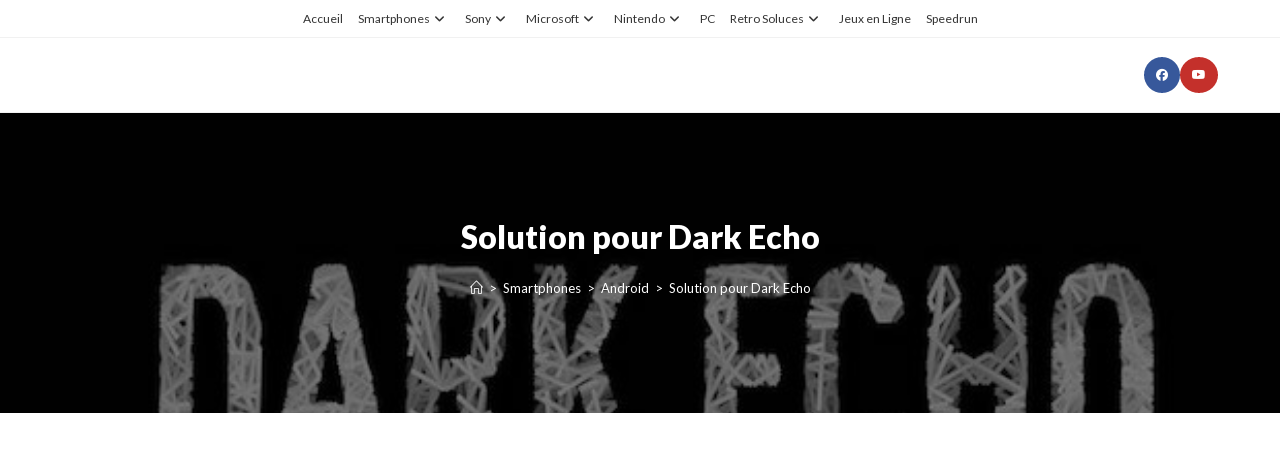

--- FILE ---
content_type: text/html; charset=UTF-8
request_url: https://zoneasoluces.fr/solution-dark-echo/
body_size: 29211
content:
<!DOCTYPE html>
<html class="html" lang="fr-FR">
<head>
	<meta charset="UTF-8">
	<link rel="profile" href="https://gmpg.org/xfn/11">

	<meta name='robots' content='index, follow, max-image-preview:large, max-snippet:-1, max-video-preview:-1' />
<meta name="viewport" content="width=device-width, initial-scale=1">
	<!-- This site is optimized with the Yoast SEO plugin v26.7 - https://yoast.com/wordpress/plugins/seo/ -->
	<title>Solution pour Dark Echo</title>
	<meta name="description" content="Zoneasoluces.fr vous propose es Solutions pour Dark Echo sur PC, Android et iOS, un puzzle game qui vous plongera dans une aventure atypique." />
	<link rel="canonical" href="https://zoneasoluces.fr/solution-dark-echo/" />
	<meta property="og:locale" content="fr_FR" />
	<meta property="og:type" content="article" />
	<meta property="og:title" content="Solution pour Dark Echo" />
	<meta property="og:description" content="Zoneasoluces.fr vous propose es Solutions pour Dark Echo sur PC, Android et iOS, un puzzle game qui vous plongera dans une aventure atypique." />
	<meta property="og:url" content="https://zoneasoluces.fr/solution-dark-echo/" />
	<meta property="article:publisher" content="https://www.facebook.com/pages/Zoneasolucesfr/341775355957908" />
	<meta property="article:published_time" content="2015-12-18T14:00:05+00:00" />
	<meta property="article:modified_time" content="2015-12-18T14:05:58+00:00" />
	<meta property="og:image" content="https://zoneasoluces.fr/wp-content/uploads/2015/11/solutionsDarkEcho.jpg" />
	<meta property="og:image:width" content="620" />
	<meta property="og:image:height" content="400" />
	<meta property="og:image:type" content="image/jpeg" />
	<meta name="author" content="GeroM" />
	<meta name="twitter:label1" content="Écrit par" />
	<meta name="twitter:data1" content="GeroM" />
	<meta name="twitter:label2" content="Durée de lecture estimée" />
	<meta name="twitter:data2" content="2 minutes" />
	<script type="application/ld+json" class="yoast-schema-graph">{"@context":"https://schema.org","@graph":[{"@type":"Article","@id":"https://zoneasoluces.fr/solution-dark-echo/#article","isPartOf":{"@id":"https://zoneasoluces.fr/solution-dark-echo/"},"author":{"name":"GeroM","@id":"https://zoneasoluces.fr/#/schema/person/1ff236a2eb005b7ca214ebb3458087ae"},"headline":"Solution pour Dark Echo","datePublished":"2015-12-18T14:00:05+00:00","dateModified":"2015-12-18T14:05:58+00:00","mainEntityOfPage":{"@id":"https://zoneasoluces.fr/solution-dark-echo/"},"wordCount":404,"commentCount":0,"image":{"@id":"https://zoneasoluces.fr/solution-dark-echo/#primaryimage"},"thumbnailUrl":"https://zoneasoluces.fr/wp-content/uploads/2015/11/solutionsDarkEcho.jpg","keywords":["astuces Dark Echo","cheats Dark Echo","codes Dark Echo","Dark Echo","Dark Echo soluces","Dark Echo solutions","guide complet Dark Echo","Guide Dark Echo","soluces Dark Echo","Solutions Dark Echo","tips Dark Echo","triche Dark Echo","trucs et astuces Dark Echo","walkthrough Dark Echo","zoneasoluces"],"articleSection":["Android","iOS","PC"],"inLanguage":"fr-FR","potentialAction":[{"@type":"CommentAction","name":"Comment","target":["https://zoneasoluces.fr/solution-dark-echo/#respond"]}]},{"@type":"WebPage","@id":"https://zoneasoluces.fr/solution-dark-echo/","url":"https://zoneasoluces.fr/solution-dark-echo/","name":"Solution pour Dark Echo","isPartOf":{"@id":"https://zoneasoluces.fr/#website"},"primaryImageOfPage":{"@id":"https://zoneasoluces.fr/solution-dark-echo/#primaryimage"},"image":{"@id":"https://zoneasoluces.fr/solution-dark-echo/#primaryimage"},"thumbnailUrl":"https://zoneasoluces.fr/wp-content/uploads/2015/11/solutionsDarkEcho.jpg","datePublished":"2015-12-18T14:00:05+00:00","dateModified":"2015-12-18T14:05:58+00:00","author":{"@id":"https://zoneasoluces.fr/#/schema/person/1ff236a2eb005b7ca214ebb3458087ae"},"description":"Zoneasoluces.fr vous propose es Solutions pour Dark Echo sur PC, Android et iOS, un puzzle game qui vous plongera dans une aventure atypique.","inLanguage":"fr-FR","potentialAction":[{"@type":"ReadAction","target":["https://zoneasoluces.fr/solution-dark-echo/"]}]},{"@type":"ImageObject","inLanguage":"fr-FR","@id":"https://zoneasoluces.fr/solution-dark-echo/#primaryimage","url":"https://zoneasoluces.fr/wp-content/uploads/2015/11/solutionsDarkEcho.jpg","contentUrl":"https://zoneasoluces.fr/wp-content/uploads/2015/11/solutionsDarkEcho.jpg","width":620,"height":400},{"@type":"WebSite","@id":"https://zoneasoluces.fr/#website","url":"https://zoneasoluces.fr/","name":"","description":"Zoneasoluces.fr - Toutes les soluces des jeux vidéo","potentialAction":[{"@type":"SearchAction","target":{"@type":"EntryPoint","urlTemplate":"https://zoneasoluces.fr/?s={search_term_string}"},"query-input":{"@type":"PropertyValueSpecification","valueRequired":true,"valueName":"search_term_string"}}],"inLanguage":"fr-FR"},{"@type":"Person","@id":"https://zoneasoluces.fr/#/schema/person/1ff236a2eb005b7ca214ebb3458087ae","name":"GeroM","image":{"@type":"ImageObject","inLanguage":"fr-FR","@id":"https://zoneasoluces.fr/#/schema/person/image/","url":"https://secure.gravatar.com/avatar/d68997cd0253a2b315629b73bb4c3087461023d638a4b8a33fc4d2b83e4cc862?s=96&d=wavatar&r=g","contentUrl":"https://secure.gravatar.com/avatar/d68997cd0253a2b315629b73bb4c3087461023d638a4b8a33fc4d2b83e4cc862?s=96&d=wavatar&r=g","caption":"GeroM"},"url":"https://zoneasoluces.fr/author/gerom/"}]}</script>
	<!-- / Yoast SEO plugin. -->


<link rel='dns-prefetch' href='//www.youtube.com' />
<link rel='dns-prefetch' href='//fonts.googleapis.com' />
<link rel="alternate" type="application/rss+xml" title=" &raquo; Flux" href="https://zoneasoluces.fr/feed/" />
<link rel="alternate" type="application/rss+xml" title=" &raquo; Flux des commentaires" href="https://zoneasoluces.fr/comments/feed/" />
<link rel="alternate" type="application/rss+xml" title=" &raquo; Solution pour Dark Echo Flux des commentaires" href="https://zoneasoluces.fr/solution-dark-echo/feed/" />
<link rel="alternate" title="oEmbed (JSON)" type="application/json+oembed" href="https://zoneasoluces.fr/wp-json/oembed/1.0/embed?url=https%3A%2F%2Fzoneasoluces.fr%2Fsolution-dark-echo%2F" />
<link rel="alternate" title="oEmbed (XML)" type="text/xml+oembed" href="https://zoneasoluces.fr/wp-json/oembed/1.0/embed?url=https%3A%2F%2Fzoneasoluces.fr%2Fsolution-dark-echo%2F&#038;format=xml" />
<style id='wp-img-auto-sizes-contain-inline-css'>
img:is([sizes=auto i],[sizes^="auto," i]){contain-intrinsic-size:3000px 1500px}
/*# sourceURL=wp-img-auto-sizes-contain-inline-css */
</style>
<style id='wp-emoji-styles-inline-css'>

	img.wp-smiley, img.emoji {
		display: inline !important;
		border: none !important;
		box-shadow: none !important;
		height: 1em !important;
		width: 1em !important;
		margin: 0 0.07em !important;
		vertical-align: -0.1em !important;
		background: none !important;
		padding: 0 !important;
	}
/*# sourceURL=wp-emoji-styles-inline-css */
</style>
<style id='wp-block-library-inline-css'>
:root{--wp-block-synced-color:#7a00df;--wp-block-synced-color--rgb:122,0,223;--wp-bound-block-color:var(--wp-block-synced-color);--wp-editor-canvas-background:#ddd;--wp-admin-theme-color:#007cba;--wp-admin-theme-color--rgb:0,124,186;--wp-admin-theme-color-darker-10:#006ba1;--wp-admin-theme-color-darker-10--rgb:0,107,160.5;--wp-admin-theme-color-darker-20:#005a87;--wp-admin-theme-color-darker-20--rgb:0,90,135;--wp-admin-border-width-focus:2px}@media (min-resolution:192dpi){:root{--wp-admin-border-width-focus:1.5px}}.wp-element-button{cursor:pointer}:root .has-very-light-gray-background-color{background-color:#eee}:root .has-very-dark-gray-background-color{background-color:#313131}:root .has-very-light-gray-color{color:#eee}:root .has-very-dark-gray-color{color:#313131}:root .has-vivid-green-cyan-to-vivid-cyan-blue-gradient-background{background:linear-gradient(135deg,#00d084,#0693e3)}:root .has-purple-crush-gradient-background{background:linear-gradient(135deg,#34e2e4,#4721fb 50%,#ab1dfe)}:root .has-hazy-dawn-gradient-background{background:linear-gradient(135deg,#faaca8,#dad0ec)}:root .has-subdued-olive-gradient-background{background:linear-gradient(135deg,#fafae1,#67a671)}:root .has-atomic-cream-gradient-background{background:linear-gradient(135deg,#fdd79a,#004a59)}:root .has-nightshade-gradient-background{background:linear-gradient(135deg,#330968,#31cdcf)}:root .has-midnight-gradient-background{background:linear-gradient(135deg,#020381,#2874fc)}:root{--wp--preset--font-size--normal:16px;--wp--preset--font-size--huge:42px}.has-regular-font-size{font-size:1em}.has-larger-font-size{font-size:2.625em}.has-normal-font-size{font-size:var(--wp--preset--font-size--normal)}.has-huge-font-size{font-size:var(--wp--preset--font-size--huge)}.has-text-align-center{text-align:center}.has-text-align-left{text-align:left}.has-text-align-right{text-align:right}.has-fit-text{white-space:nowrap!important}#end-resizable-editor-section{display:none}.aligncenter{clear:both}.items-justified-left{justify-content:flex-start}.items-justified-center{justify-content:center}.items-justified-right{justify-content:flex-end}.items-justified-space-between{justify-content:space-between}.screen-reader-text{border:0;clip-path:inset(50%);height:1px;margin:-1px;overflow:hidden;padding:0;position:absolute;width:1px;word-wrap:normal!important}.screen-reader-text:focus{background-color:#ddd;clip-path:none;color:#444;display:block;font-size:1em;height:auto;left:5px;line-height:normal;padding:15px 23px 14px;text-decoration:none;top:5px;width:auto;z-index:100000}html :where(.has-border-color){border-style:solid}html :where([style*=border-top-color]){border-top-style:solid}html :where([style*=border-right-color]){border-right-style:solid}html :where([style*=border-bottom-color]){border-bottom-style:solid}html :where([style*=border-left-color]){border-left-style:solid}html :where([style*=border-width]){border-style:solid}html :where([style*=border-top-width]){border-top-style:solid}html :where([style*=border-right-width]){border-right-style:solid}html :where([style*=border-bottom-width]){border-bottom-style:solid}html :where([style*=border-left-width]){border-left-style:solid}html :where(img[class*=wp-image-]){height:auto;max-width:100%}:where(figure){margin:0 0 1em}html :where(.is-position-sticky){--wp-admin--admin-bar--position-offset:var(--wp-admin--admin-bar--height,0px)}@media screen and (max-width:600px){html :where(.is-position-sticky){--wp-admin--admin-bar--position-offset:0px}}

/*# sourceURL=wp-block-library-inline-css */
</style><style id='wp-block-heading-inline-css'>
h1:where(.wp-block-heading).has-background,h2:where(.wp-block-heading).has-background,h3:where(.wp-block-heading).has-background,h4:where(.wp-block-heading).has-background,h5:where(.wp-block-heading).has-background,h6:where(.wp-block-heading).has-background{padding:1.25em 2.375em}h1.has-text-align-left[style*=writing-mode]:where([style*=vertical-lr]),h1.has-text-align-right[style*=writing-mode]:where([style*=vertical-rl]),h2.has-text-align-left[style*=writing-mode]:where([style*=vertical-lr]),h2.has-text-align-right[style*=writing-mode]:where([style*=vertical-rl]),h3.has-text-align-left[style*=writing-mode]:where([style*=vertical-lr]),h3.has-text-align-right[style*=writing-mode]:where([style*=vertical-rl]),h4.has-text-align-left[style*=writing-mode]:where([style*=vertical-lr]),h4.has-text-align-right[style*=writing-mode]:where([style*=vertical-rl]),h5.has-text-align-left[style*=writing-mode]:where([style*=vertical-lr]),h5.has-text-align-right[style*=writing-mode]:where([style*=vertical-rl]),h6.has-text-align-left[style*=writing-mode]:where([style*=vertical-lr]),h6.has-text-align-right[style*=writing-mode]:where([style*=vertical-rl]){rotate:180deg}
/*# sourceURL=https://zoneasoluces.fr/wp-includes/blocks/heading/style.min.css */
</style>
<style id='wp-block-rss-inline-css'>
ul.wp-block-rss.alignleft{margin-right:2em}ul.wp-block-rss.alignright{margin-left:2em}ul.wp-block-rss.is-grid{display:flex;flex-wrap:wrap;padding:0}ul.wp-block-rss.is-grid li{margin:0 1em 1em 0;width:100%}@media (min-width:600px){ul.wp-block-rss.columns-2 li{width:calc(50% - 1em)}ul.wp-block-rss.columns-3 li{width:calc(33.33333% - 1em)}ul.wp-block-rss.columns-4 li{width:calc(25% - 1em)}ul.wp-block-rss.columns-5 li{width:calc(20% - 1em)}ul.wp-block-rss.columns-6 li{width:calc(16.66667% - 1em)}}.wp-block-rss__item-author,.wp-block-rss__item-publish-date{display:block;font-size:.8125em}.wp-block-rss{box-sizing:border-box;list-style:none;padding:0}
/*# sourceURL=https://zoneasoluces.fr/wp-includes/blocks/rss/style.min.css */
</style>
<style id='wp-block-search-inline-css'>
.wp-block-search__button{margin-left:10px;word-break:normal}.wp-block-search__button.has-icon{line-height:0}.wp-block-search__button svg{height:1.25em;min-height:24px;min-width:24px;width:1.25em;fill:currentColor;vertical-align:text-bottom}:where(.wp-block-search__button){border:1px solid #ccc;padding:6px 10px}.wp-block-search__inside-wrapper{display:flex;flex:auto;flex-wrap:nowrap;max-width:100%}.wp-block-search__label{width:100%}.wp-block-search.wp-block-search__button-only .wp-block-search__button{box-sizing:border-box;display:flex;flex-shrink:0;justify-content:center;margin-left:0;max-width:100%}.wp-block-search.wp-block-search__button-only .wp-block-search__inside-wrapper{min-width:0!important;transition-property:width}.wp-block-search.wp-block-search__button-only .wp-block-search__input{flex-basis:100%;transition-duration:.3s}.wp-block-search.wp-block-search__button-only.wp-block-search__searchfield-hidden,.wp-block-search.wp-block-search__button-only.wp-block-search__searchfield-hidden .wp-block-search__inside-wrapper{overflow:hidden}.wp-block-search.wp-block-search__button-only.wp-block-search__searchfield-hidden .wp-block-search__input{border-left-width:0!important;border-right-width:0!important;flex-basis:0;flex-grow:0;margin:0;min-width:0!important;padding-left:0!important;padding-right:0!important;width:0!important}:where(.wp-block-search__input){appearance:none;border:1px solid #949494;flex-grow:1;font-family:inherit;font-size:inherit;font-style:inherit;font-weight:inherit;letter-spacing:inherit;line-height:inherit;margin-left:0;margin-right:0;min-width:3rem;padding:8px;text-decoration:unset!important;text-transform:inherit}:where(.wp-block-search__button-inside .wp-block-search__inside-wrapper){background-color:#fff;border:1px solid #949494;box-sizing:border-box;padding:4px}:where(.wp-block-search__button-inside .wp-block-search__inside-wrapper) .wp-block-search__input{border:none;border-radius:0;padding:0 4px}:where(.wp-block-search__button-inside .wp-block-search__inside-wrapper) .wp-block-search__input:focus{outline:none}:where(.wp-block-search__button-inside .wp-block-search__inside-wrapper) :where(.wp-block-search__button){padding:4px 8px}.wp-block-search.aligncenter .wp-block-search__inside-wrapper{margin:auto}.wp-block[data-align=right] .wp-block-search.wp-block-search__button-only .wp-block-search__inside-wrapper{float:right}
/*# sourceURL=https://zoneasoluces.fr/wp-includes/blocks/search/style.min.css */
</style>
<style id='wp-block-search-theme-inline-css'>
.wp-block-search .wp-block-search__label{font-weight:700}.wp-block-search__button{border:1px solid #ccc;padding:.375em .625em}
/*# sourceURL=https://zoneasoluces.fr/wp-includes/blocks/search/theme.min.css */
</style>
<style id='global-styles-inline-css'>
:root{--wp--preset--aspect-ratio--square: 1;--wp--preset--aspect-ratio--4-3: 4/3;--wp--preset--aspect-ratio--3-4: 3/4;--wp--preset--aspect-ratio--3-2: 3/2;--wp--preset--aspect-ratio--2-3: 2/3;--wp--preset--aspect-ratio--16-9: 16/9;--wp--preset--aspect-ratio--9-16: 9/16;--wp--preset--color--black: #000000;--wp--preset--color--cyan-bluish-gray: #abb8c3;--wp--preset--color--white: #ffffff;--wp--preset--color--pale-pink: #f78da7;--wp--preset--color--vivid-red: #cf2e2e;--wp--preset--color--luminous-vivid-orange: #ff6900;--wp--preset--color--luminous-vivid-amber: #fcb900;--wp--preset--color--light-green-cyan: #7bdcb5;--wp--preset--color--vivid-green-cyan: #00d084;--wp--preset--color--pale-cyan-blue: #8ed1fc;--wp--preset--color--vivid-cyan-blue: #0693e3;--wp--preset--color--vivid-purple: #9b51e0;--wp--preset--gradient--vivid-cyan-blue-to-vivid-purple: linear-gradient(135deg,rgb(6,147,227) 0%,rgb(155,81,224) 100%);--wp--preset--gradient--light-green-cyan-to-vivid-green-cyan: linear-gradient(135deg,rgb(122,220,180) 0%,rgb(0,208,130) 100%);--wp--preset--gradient--luminous-vivid-amber-to-luminous-vivid-orange: linear-gradient(135deg,rgb(252,185,0) 0%,rgb(255,105,0) 100%);--wp--preset--gradient--luminous-vivid-orange-to-vivid-red: linear-gradient(135deg,rgb(255,105,0) 0%,rgb(207,46,46) 100%);--wp--preset--gradient--very-light-gray-to-cyan-bluish-gray: linear-gradient(135deg,rgb(238,238,238) 0%,rgb(169,184,195) 100%);--wp--preset--gradient--cool-to-warm-spectrum: linear-gradient(135deg,rgb(74,234,220) 0%,rgb(151,120,209) 20%,rgb(207,42,186) 40%,rgb(238,44,130) 60%,rgb(251,105,98) 80%,rgb(254,248,76) 100%);--wp--preset--gradient--blush-light-purple: linear-gradient(135deg,rgb(255,206,236) 0%,rgb(152,150,240) 100%);--wp--preset--gradient--blush-bordeaux: linear-gradient(135deg,rgb(254,205,165) 0%,rgb(254,45,45) 50%,rgb(107,0,62) 100%);--wp--preset--gradient--luminous-dusk: linear-gradient(135deg,rgb(255,203,112) 0%,rgb(199,81,192) 50%,rgb(65,88,208) 100%);--wp--preset--gradient--pale-ocean: linear-gradient(135deg,rgb(255,245,203) 0%,rgb(182,227,212) 50%,rgb(51,167,181) 100%);--wp--preset--gradient--electric-grass: linear-gradient(135deg,rgb(202,248,128) 0%,rgb(113,206,126) 100%);--wp--preset--gradient--midnight: linear-gradient(135deg,rgb(2,3,129) 0%,rgb(40,116,252) 100%);--wp--preset--font-size--small: 13px;--wp--preset--font-size--medium: 20px;--wp--preset--font-size--large: 36px;--wp--preset--font-size--x-large: 42px;--wp--preset--spacing--20: 0.44rem;--wp--preset--spacing--30: 0.67rem;--wp--preset--spacing--40: 1rem;--wp--preset--spacing--50: 1.5rem;--wp--preset--spacing--60: 2.25rem;--wp--preset--spacing--70: 3.38rem;--wp--preset--spacing--80: 5.06rem;--wp--preset--shadow--natural: 6px 6px 9px rgba(0, 0, 0, 0.2);--wp--preset--shadow--deep: 12px 12px 50px rgba(0, 0, 0, 0.4);--wp--preset--shadow--sharp: 6px 6px 0px rgba(0, 0, 0, 0.2);--wp--preset--shadow--outlined: 6px 6px 0px -3px rgb(255, 255, 255), 6px 6px rgb(0, 0, 0);--wp--preset--shadow--crisp: 6px 6px 0px rgb(0, 0, 0);}:where(.is-layout-flex){gap: 0.5em;}:where(.is-layout-grid){gap: 0.5em;}body .is-layout-flex{display: flex;}.is-layout-flex{flex-wrap: wrap;align-items: center;}.is-layout-flex > :is(*, div){margin: 0;}body .is-layout-grid{display: grid;}.is-layout-grid > :is(*, div){margin: 0;}:where(.wp-block-columns.is-layout-flex){gap: 2em;}:where(.wp-block-columns.is-layout-grid){gap: 2em;}:where(.wp-block-post-template.is-layout-flex){gap: 1.25em;}:where(.wp-block-post-template.is-layout-grid){gap: 1.25em;}.has-black-color{color: var(--wp--preset--color--black) !important;}.has-cyan-bluish-gray-color{color: var(--wp--preset--color--cyan-bluish-gray) !important;}.has-white-color{color: var(--wp--preset--color--white) !important;}.has-pale-pink-color{color: var(--wp--preset--color--pale-pink) !important;}.has-vivid-red-color{color: var(--wp--preset--color--vivid-red) !important;}.has-luminous-vivid-orange-color{color: var(--wp--preset--color--luminous-vivid-orange) !important;}.has-luminous-vivid-amber-color{color: var(--wp--preset--color--luminous-vivid-amber) !important;}.has-light-green-cyan-color{color: var(--wp--preset--color--light-green-cyan) !important;}.has-vivid-green-cyan-color{color: var(--wp--preset--color--vivid-green-cyan) !important;}.has-pale-cyan-blue-color{color: var(--wp--preset--color--pale-cyan-blue) !important;}.has-vivid-cyan-blue-color{color: var(--wp--preset--color--vivid-cyan-blue) !important;}.has-vivid-purple-color{color: var(--wp--preset--color--vivid-purple) !important;}.has-black-background-color{background-color: var(--wp--preset--color--black) !important;}.has-cyan-bluish-gray-background-color{background-color: var(--wp--preset--color--cyan-bluish-gray) !important;}.has-white-background-color{background-color: var(--wp--preset--color--white) !important;}.has-pale-pink-background-color{background-color: var(--wp--preset--color--pale-pink) !important;}.has-vivid-red-background-color{background-color: var(--wp--preset--color--vivid-red) !important;}.has-luminous-vivid-orange-background-color{background-color: var(--wp--preset--color--luminous-vivid-orange) !important;}.has-luminous-vivid-amber-background-color{background-color: var(--wp--preset--color--luminous-vivid-amber) !important;}.has-light-green-cyan-background-color{background-color: var(--wp--preset--color--light-green-cyan) !important;}.has-vivid-green-cyan-background-color{background-color: var(--wp--preset--color--vivid-green-cyan) !important;}.has-pale-cyan-blue-background-color{background-color: var(--wp--preset--color--pale-cyan-blue) !important;}.has-vivid-cyan-blue-background-color{background-color: var(--wp--preset--color--vivid-cyan-blue) !important;}.has-vivid-purple-background-color{background-color: var(--wp--preset--color--vivid-purple) !important;}.has-black-border-color{border-color: var(--wp--preset--color--black) !important;}.has-cyan-bluish-gray-border-color{border-color: var(--wp--preset--color--cyan-bluish-gray) !important;}.has-white-border-color{border-color: var(--wp--preset--color--white) !important;}.has-pale-pink-border-color{border-color: var(--wp--preset--color--pale-pink) !important;}.has-vivid-red-border-color{border-color: var(--wp--preset--color--vivid-red) !important;}.has-luminous-vivid-orange-border-color{border-color: var(--wp--preset--color--luminous-vivid-orange) !important;}.has-luminous-vivid-amber-border-color{border-color: var(--wp--preset--color--luminous-vivid-amber) !important;}.has-light-green-cyan-border-color{border-color: var(--wp--preset--color--light-green-cyan) !important;}.has-vivid-green-cyan-border-color{border-color: var(--wp--preset--color--vivid-green-cyan) !important;}.has-pale-cyan-blue-border-color{border-color: var(--wp--preset--color--pale-cyan-blue) !important;}.has-vivid-cyan-blue-border-color{border-color: var(--wp--preset--color--vivid-cyan-blue) !important;}.has-vivid-purple-border-color{border-color: var(--wp--preset--color--vivid-purple) !important;}.has-vivid-cyan-blue-to-vivid-purple-gradient-background{background: var(--wp--preset--gradient--vivid-cyan-blue-to-vivid-purple) !important;}.has-light-green-cyan-to-vivid-green-cyan-gradient-background{background: var(--wp--preset--gradient--light-green-cyan-to-vivid-green-cyan) !important;}.has-luminous-vivid-amber-to-luminous-vivid-orange-gradient-background{background: var(--wp--preset--gradient--luminous-vivid-amber-to-luminous-vivid-orange) !important;}.has-luminous-vivid-orange-to-vivid-red-gradient-background{background: var(--wp--preset--gradient--luminous-vivid-orange-to-vivid-red) !important;}.has-very-light-gray-to-cyan-bluish-gray-gradient-background{background: var(--wp--preset--gradient--very-light-gray-to-cyan-bluish-gray) !important;}.has-cool-to-warm-spectrum-gradient-background{background: var(--wp--preset--gradient--cool-to-warm-spectrum) !important;}.has-blush-light-purple-gradient-background{background: var(--wp--preset--gradient--blush-light-purple) !important;}.has-blush-bordeaux-gradient-background{background: var(--wp--preset--gradient--blush-bordeaux) !important;}.has-luminous-dusk-gradient-background{background: var(--wp--preset--gradient--luminous-dusk) !important;}.has-pale-ocean-gradient-background{background: var(--wp--preset--gradient--pale-ocean) !important;}.has-electric-grass-gradient-background{background: var(--wp--preset--gradient--electric-grass) !important;}.has-midnight-gradient-background{background: var(--wp--preset--gradient--midnight) !important;}.has-small-font-size{font-size: var(--wp--preset--font-size--small) !important;}.has-medium-font-size{font-size: var(--wp--preset--font-size--medium) !important;}.has-large-font-size{font-size: var(--wp--preset--font-size--large) !important;}.has-x-large-font-size{font-size: var(--wp--preset--font-size--x-large) !important;}
/*# sourceURL=global-styles-inline-css */
</style>
<style id='core-block-supports-inline-css'>
.wp-elements-4251f960e229bec14a12502f59d61181 a:where(:not(.wp-element-button)){color:var(--wp--preset--color--vivid-cyan-blue);}.wp-elements-4522b5271b7b6f97f9b5e2cec6ca87f5 a:where(:not(.wp-element-button)){color:var(--wp--preset--color--vivid-cyan-blue);}
/*# sourceURL=core-block-supports-inline-css */
</style>

<style id='classic-theme-styles-inline-css'>
/*! This file is auto-generated */
.wp-block-button__link{color:#fff;background-color:#32373c;border-radius:9999px;box-shadow:none;text-decoration:none;padding:calc(.667em + 2px) calc(1.333em + 2px);font-size:1.125em}.wp-block-file__button{background:#32373c;color:#fff;text-decoration:none}
/*# sourceURL=/wp-includes/css/classic-themes.min.css */
</style>
<link rel='stylesheet' id='contact-form-7-css' href='https://zoneasoluces.fr/wp-content/plugins/contact-form-7/includes/css/styles.css?ver=6.1.4' media='all' />
<link rel='stylesheet' id='font-awesome-css' href='https://zoneasoluces.fr/wp-content/themes/oceanwp/assets/fonts/fontawesome/css/all.min.css?ver=6.7.2' media='all' />
<link rel='stylesheet' id='simple-line-icons-css' href='https://zoneasoluces.fr/wp-content/themes/oceanwp/assets/css/third/simple-line-icons.min.css?ver=2.4.0' media='all' />
<link rel='stylesheet' id='oceanwp-style-css' href='https://zoneasoluces.fr/wp-content/themes/oceanwp/assets/css/style.min.css?ver=4.1.4' media='all' />
<link rel='stylesheet' id='oceanwp-google-font-lato-css' href='//fonts.googleapis.com/css?family=Lato%3A100%2C200%2C300%2C400%2C500%2C600%2C700%2C800%2C900%2C100i%2C200i%2C300i%2C400i%2C500i%2C600i%2C700i%2C800i%2C900i&#038;subset=latin&#038;display=swap&#038;ver=6.9' media='all' />
<link rel='stylesheet' id='tablepress-default-css' href='https://zoneasoluces.fr/wp-content/plugins/tablepress/css/build/default.css?ver=3.2.6' media='all' />
<link rel='stylesheet' id='stbCoreCSS-css' href='https://zoneasoluces.fr/wp-content/plugins/wp-special-textboxes/css/stb-core.css?ver=6.2.6' media='all' />
<style id='stbCoreCSS-inline-css'>
.stb-container {border-radius: 5px;-webkit-box-shadow: 0px 0px 15px #555555;box-shadow: 0px 0px 15px #555555;margin: 10px 10px 10px 10px}.stb-container.stb-widget {margin-left: 0;margin-right: 0;box-shadow: none}.stb-container .stb-caption .stb-caption-content {font-size: 15px;font-family: Impact, Verdana, Helvetica, Arial, sans-serif}.stb-container .stb-caption .stb-tool {background-color: transparent;background-image: url([data-uri]);background-position: 50%;background-repeat: no-repeat}.stb-container .stb-content {padding: 10px;font-size: unset;font-family: unset;text-shadow: unset}.stb-container.stb-collapsed .stb-caption .stb-tool {background-image: url([data-uri])}.stb-container.stb-collapsed .stb-content {padding-bottom: 0;padding-top: 0}.stb-container.stb-no-caption, .stb-container.stb-no-caption.stb-ltr {direction: ltr}.stb-container.stb-no-caption:not(.stb-caption-box) .stb-content,.stb-container.stb-no-caption.stb-ltr:not(.stb-caption-box) .stb-content {padding: 10px 10px 10px 0}.stb-container.stb-no-caption.stb-rtl {direction: rtl}.stb-container.stb-no-caption.stb-rtl:not(.stb-caption-box) .stb-content {padding: 10px 0 10px 10px}
.stb-container.stb-style-alert {color: #000000;border: 1px solid #FF4F4A;background-image: -webkit-gradient(linear, left top, left bottom, color-stop(30%, #FFE7E6), color-stop(90%, #));background-image: -o-linear-gradient(top, #FFE7E6 30%, # 90%);background-image: linear-gradient(180deg, #FFE7E6 30%, # 90%);}.stb-container.stb-style-alert .stb-caption {color: #FFFFFF;background-image: -webkit-gradient(linear, left top, left bottom, color-stop(30%, #FF4F4A), color-stop(90%, #));background-image: -o-linear-gradient(top, #FF4F4A 30%, # 90%);background-image: linear-gradient(180deg, #FF4F4A 30%, # 90%);}.stb-container.stb-style-alert.stb-no-caption:not(.stb-caption-box) .stb-caption {background-image: -webkit-gradient(linear, left top, left bottom, color-stop(30%, #FFE7E6), color-stop(90%, #));background-image: -o-linear-gradient(top, #FFE7E6 30%, # 90%);background-image: linear-gradient(180deg, #FFE7E6 30%, # 90%);}.stb-container.stb-style-black {color: #FFFFFF;border: 1px solid #6E6E6E;background-image: -webkit-gradient(linear, left top, left bottom, color-stop(30%, #000000), color-stop(90%, #));background-image: -o-linear-gradient(top, #000000 30%, # 90%);background-image: linear-gradient(180deg, #000000 30%, # 90%);}.stb-container.stb-style-black .stb-caption {color: #FFFFFF;background-image: -webkit-gradient(linear, left top, left bottom, color-stop(30%, #333333), color-stop(90%, #));background-image: -o-linear-gradient(top, #333333 30%, # 90%);background-image: linear-gradient(180deg, #333333 30%, # 90%);}.stb-container.stb-style-black.stb-no-caption:not(.stb-caption-box) .stb-caption {background-image: -webkit-gradient(linear, left top, left bottom, color-stop(30%, #000000), color-stop(90%, #));background-image: -o-linear-gradient(top, #000000 30%, # 90%);background-image: linear-gradient(180deg, #000000 30%, # 90%);}.stb-container.stb-style-custom {color: #000000;border: 1px solid #f844ee;background-image: -webkit-gradient(linear, left top, left bottom, color-stop(30%, #f7cdf5), color-stop(90%, #));background-image: -o-linear-gradient(top, #f7cdf5 30%, # 90%);background-image: linear-gradient(180deg, #f7cdf5 30%, # 90%);}.stb-container.stb-style-custom .stb-caption {color: #ffffff;background-image: -webkit-gradient(linear, left top, left bottom, color-stop(30%, #f844ee), color-stop(90%, #));background-image: -o-linear-gradient(top, #f844ee 30%, # 90%);background-image: linear-gradient(180deg, #f844ee 30%, # 90%);}.stb-container.stb-style-custom.stb-no-caption:not(.stb-caption-box) .stb-caption {background-image: -webkit-gradient(linear, left top, left bottom, color-stop(30%, #f7cdf5), color-stop(90%, #));background-image: -o-linear-gradient(top, #f7cdf5 30%, # 90%);background-image: linear-gradient(180deg, #f7cdf5 30%, # 90%);}.stb-container.stb-style-download {color: #000000;border: 1px solid #65ADFE;background-image: -webkit-gradient(linear, left top, left bottom, color-stop(30%, #DFF0FF), color-stop(90%, #));background-image: -o-linear-gradient(top, #DFF0FF 30%, # 90%);background-image: linear-gradient(180deg, #DFF0FF 30%, # 90%);}.stb-container.stb-style-download .stb-caption {color: #FFFFFF;background-image: -webkit-gradient(linear, left top, left bottom, color-stop(30%, #65ADFE), color-stop(90%, #));background-image: -o-linear-gradient(top, #65ADFE 30%, # 90%);background-image: linear-gradient(180deg, #65ADFE 30%, # 90%);}.stb-container.stb-style-download.stb-no-caption:not(.stb-caption-box) .stb-caption {background-image: -webkit-gradient(linear, left top, left bottom, color-stop(30%, #DFF0FF), color-stop(90%, #));background-image: -o-linear-gradient(top, #DFF0FF 30%, # 90%);background-image: linear-gradient(180deg, #DFF0FF 30%, # 90%);}.stb-container.stb-style-grey {color: #000000;border: 1px solid #BBBBBB;background-image: -webkit-gradient(linear, left top, left bottom, color-stop(30%, #EEEEEE), color-stop(90%, #));background-image: -o-linear-gradient(top, #EEEEEE 30%, # 90%);background-image: linear-gradient(180deg, #EEEEEE 30%, # 90%);}.stb-container.stb-style-grey .stb-caption {color: #FFFFFF;background-image: -webkit-gradient(linear, left top, left bottom, color-stop(30%, #BBBBBB), color-stop(90%, #));background-image: -o-linear-gradient(top, #BBBBBB 30%, # 90%);background-image: linear-gradient(180deg, #BBBBBB 30%, # 90%);}.stb-container.stb-style-grey.stb-no-caption:not(.stb-caption-box) .stb-caption {background-image: -webkit-gradient(linear, left top, left bottom, color-stop(30%, #EEEEEE), color-stop(90%, #));background-image: -o-linear-gradient(top, #EEEEEE 30%, # 90%);background-image: linear-gradient(180deg, #EEEEEE 30%, # 90%);}.stb-container.stb-style-info {color: #000000;border: 1px solid #7AD975;background-image: -webkit-gradient(linear, left top, left bottom, color-stop(30%, #E2F8DE), color-stop(90%, #));background-image: -o-linear-gradient(top, #E2F8DE 30%, # 90%);background-image: linear-gradient(180deg, #E2F8DE 30%, # 90%);}.stb-container.stb-style-info .stb-caption {color: #FFFFFF;background-image: -webkit-gradient(linear, left top, left bottom, color-stop(30%, #7AD975), color-stop(90%, #));background-image: -o-linear-gradient(top, #7AD975 30%, # 90%);background-image: linear-gradient(180deg, #7AD975 30%, # 90%);}.stb-container.stb-style-info.stb-no-caption:not(.stb-caption-box) .stb-caption {background-image: -webkit-gradient(linear, left top, left bottom, color-stop(30%, #E2F8DE), color-stop(90%, #));background-image: -o-linear-gradient(top, #E2F8DE 30%, # 90%);background-image: linear-gradient(180deg, #E2F8DE 30%, # 90%);}.stb-container.stb-style-warning {color: #000000;border: 1px solid #FE9A05;background-image: -webkit-gradient(linear, left top, left bottom, color-stop(30%, #FEFFD5), color-stop(90%, #));background-image: -o-linear-gradient(top, #FEFFD5 30%, # 90%);background-image: linear-gradient(180deg, #FEFFD5 30%, # 90%);}.stb-container.stb-style-warning .stb-caption {color: #FFFFFF;background-image: -webkit-gradient(linear, left top, left bottom, color-stop(30%, #FE9A05), color-stop(90%, #));background-image: -o-linear-gradient(top, #FE9A05 30%, # 90%);background-image: linear-gradient(180deg, #FE9A05 30%, # 90%);}.stb-container.stb-style-warning.stb-no-caption:not(.stb-caption-box) .stb-caption {background-image: -webkit-gradient(linear, left top, left bottom, color-stop(30%, #FEFFD5), color-stop(90%, #));background-image: -o-linear-gradient(top, #FEFFD5 30%, # 90%);background-image: linear-gradient(180deg, #FEFFD5 30%, # 90%);}
/*# sourceURL=stbCoreCSS-inline-css */
</style>
<link rel='stylesheet' id='dashicons-css' href='https://zoneasoluces.fr/wp-includes/css/dashicons.min.css?ver=6.9' media='all' />
<link rel='stylesheet' id='thickbox-css' href='https://zoneasoluces.fr/wp-includes/js/thickbox/thickbox.css?ver=6.9' media='all' />
<link rel='stylesheet' id='front_end_youtube_style-css' href='https://zoneasoluces.fr/wp-content/plugins/youtube-video-player/front_end/styles/baze_styles_youtube.css?ver=6.9' media='all' />
<script src="https://zoneasoluces.fr/wp-includes/js/jquery/jquery.min.js?ver=3.7.1" id="jquery-core-js"></script>
<script src="https://zoneasoluces.fr/wp-includes/js/jquery/jquery-migrate.min.js?ver=3.4.1" id="jquery-migrate-js"></script>
<script id="jquery-js-after">
jQuery(document).ready(function() {
	jQuery(".341a3d88fd74b19e09b9f33e2ea61ba5").click(function() {
		jQuery.post(
			"https://zoneasoluces.fr/wp-admin/admin-ajax.php", {
				"action": "quick_adsense_onpost_ad_click",
				"quick_adsense_onpost_ad_index": jQuery(this).attr("data-index"),
				"quick_adsense_nonce": "43bf928375",
			}, function(response) { }
		);
	});
});

//# sourceURL=jquery-js-after
</script>
<script src="https://zoneasoluces.fr/wp-content/plugins/youtube-video-player/front_end/scripts/youtube_embed_front_end.js?ver=6.9" id="youtube_front_end_api_js-js"></script>
<script src="https://www.youtube.com/iframe_api?ver=6.9" id="youtube_api_js-js"></script>
<link rel="https://api.w.org/" href="https://zoneasoluces.fr/wp-json/" /><link rel="alternate" title="JSON" type="application/json" href="https://zoneasoluces.fr/wp-json/wp/v2/posts/11367" /><link rel="EditURI" type="application/rsd+xml" title="RSD" href="https://zoneasoluces.fr/xmlrpc.php?rsd" />
<meta name="generator" content="WordPress 6.9" />
<link rel='shortlink' href='https://zoneasoluces.fr/?p=11367' />
<link rel="icon" href="https://zoneasoluces.fr/wp-content/uploads/2025/11/cropped-LOGO-ZS-32x32.png" sizes="32x32" />
<link rel="icon" href="https://zoneasoluces.fr/wp-content/uploads/2025/11/cropped-LOGO-ZS-192x192.png" sizes="192x192" />
<link rel="apple-touch-icon" href="https://zoneasoluces.fr/wp-content/uploads/2025/11/cropped-LOGO-ZS-180x180.png" />
<meta name="msapplication-TileImage" content="https://zoneasoluces.fr/wp-content/uploads/2025/11/cropped-LOGO-ZS-270x270.png" />
		<style id="wp-custom-css">
			span.nav-content{display:none}		</style>
		<!-- OceanWP CSS -->
<style type="text/css">
/* Colors */body .theme-button,body input[type="submit"],body button[type="submit"],body button,body .button,body div.wpforms-container-full .wpforms-form input[type=submit],body div.wpforms-container-full .wpforms-form button[type=submit],body div.wpforms-container-full .wpforms-form .wpforms-page-button,.woocommerce-cart .wp-element-button,.woocommerce-checkout .wp-element-button,.wp-block-button__link{border-color:#ffffff}body .theme-button:hover,body input[type="submit"]:hover,body button[type="submit"]:hover,body button:hover,body .button:hover,body div.wpforms-container-full .wpforms-form input[type=submit]:hover,body div.wpforms-container-full .wpforms-form input[type=submit]:active,body div.wpforms-container-full .wpforms-form button[type=submit]:hover,body div.wpforms-container-full .wpforms-form button[type=submit]:active,body div.wpforms-container-full .wpforms-form .wpforms-page-button:hover,body div.wpforms-container-full .wpforms-form .wpforms-page-button:active,.woocommerce-cart .wp-element-button:hover,.woocommerce-checkout .wp-element-button:hover,.wp-block-button__link:hover{border-color:#ffffff}body{color:#383838}h1,h2,h3,h4,h5,h6,.theme-heading,.widget-title,.oceanwp-widget-recent-posts-title,.comment-reply-title,.entry-title,.sidebar-box .widget-title{color:#333333}h1{color:#333333}h2{color:#333333}/* OceanWP Style Settings CSS */.theme-button,input[type="submit"],button[type="submit"],button,.button,body div.wpforms-container-full .wpforms-form input[type=submit],body div.wpforms-container-full .wpforms-form button[type=submit],body div.wpforms-container-full .wpforms-form .wpforms-page-button{border-style:solid}.theme-button,input[type="submit"],button[type="submit"],button,.button,body div.wpforms-container-full .wpforms-form input[type=submit],body div.wpforms-container-full .wpforms-form button[type=submit],body div.wpforms-container-full .wpforms-form .wpforms-page-button{border-width:1px}form input[type="text"],form input[type="password"],form input[type="email"],form input[type="url"],form input[type="date"],form input[type="month"],form input[type="time"],form input[type="datetime"],form input[type="datetime-local"],form input[type="week"],form input[type="number"],form input[type="search"],form input[type="tel"],form input[type="color"],form select,form textarea,.woocommerce .woocommerce-checkout .select2-container--default .select2-selection--single{border-style:solid}body div.wpforms-container-full .wpforms-form input[type=date],body div.wpforms-container-full .wpforms-form input[type=datetime],body div.wpforms-container-full .wpforms-form input[type=datetime-local],body div.wpforms-container-full .wpforms-form input[type=email],body div.wpforms-container-full .wpforms-form input[type=month],body div.wpforms-container-full .wpforms-form input[type=number],body div.wpforms-container-full .wpforms-form input[type=password],body div.wpforms-container-full .wpforms-form input[type=range],body div.wpforms-container-full .wpforms-form input[type=search],body div.wpforms-container-full .wpforms-form input[type=tel],body div.wpforms-container-full .wpforms-form input[type=text],body div.wpforms-container-full .wpforms-form input[type=time],body div.wpforms-container-full .wpforms-form input[type=url],body div.wpforms-container-full .wpforms-form input[type=week],body div.wpforms-container-full .wpforms-form select,body div.wpforms-container-full .wpforms-form textarea{border-style:solid}form input[type="text"],form input[type="password"],form input[type="email"],form input[type="url"],form input[type="date"],form input[type="month"],form input[type="time"],form input[type="datetime"],form input[type="datetime-local"],form input[type="week"],form input[type="number"],form input[type="search"],form input[type="tel"],form input[type="color"],form select,form textarea{border-radius:3px}body div.wpforms-container-full .wpforms-form input[type=date],body div.wpforms-container-full .wpforms-form input[type=datetime],body div.wpforms-container-full .wpforms-form input[type=datetime-local],body div.wpforms-container-full .wpforms-form input[type=email],body div.wpforms-container-full .wpforms-form input[type=month],body div.wpforms-container-full .wpforms-form input[type=number],body div.wpforms-container-full .wpforms-form input[type=password],body div.wpforms-container-full .wpforms-form input[type=range],body div.wpforms-container-full .wpforms-form input[type=search],body div.wpforms-container-full .wpforms-form input[type=tel],body div.wpforms-container-full .wpforms-form input[type=text],body div.wpforms-container-full .wpforms-form input[type=time],body div.wpforms-container-full .wpforms-form input[type=url],body div.wpforms-container-full .wpforms-form input[type=week],body div.wpforms-container-full .wpforms-form select,body div.wpforms-container-full .wpforms-form textarea{border-radius:3px}/* Header */#site-header.has-header-media .overlay-header-media{background-color:rgba(0,0,0,0.5)}@media (max-width:320px){#top-bar-nav,#site-navigation-wrap,.oceanwp-social-menu,.after-header-content{display:none}.center-logo #site-logo{float:none;position:absolute;left:50%;padding:0;-webkit-transform:translateX(-50%);transform:translateX(-50%)}#site-header.center-header #site-logo,.oceanwp-mobile-menu-icon,#oceanwp-cart-sidebar-wrap{display:block}body.vertical-header-style #outer-wrap{margin:0 !important}#site-header.vertical-header{position:relative;width:100%;left:0 !important;right:0 !important}#site-header.vertical-header .has-template >#site-logo{display:block}#site-header.vertical-header #site-header-inner{display:-webkit-box;display:-webkit-flex;display:-ms-flexbox;display:flex;-webkit-align-items:center;align-items:center;padding:0;max-width:90%}#site-header.vertical-header #site-header-inner >*:not(.oceanwp-mobile-menu-icon){display:none}#site-header.vertical-header #site-header-inner >*{padding:0 !important}#site-header.vertical-header #site-header-inner #site-logo{display:block;margin:0;width:50%;text-align:left}body.rtl #site-header.vertical-header #site-header-inner #site-logo{text-align:right}#site-header.vertical-header #site-header-inner .oceanwp-mobile-menu-icon{width:50%;text-align:right}body.rtl #site-header.vertical-header #site-header-inner .oceanwp-mobile-menu-icon{text-align:left}#site-header.vertical-header .vertical-toggle,body.vertical-header-style.vh-closed #site-header.vertical-header .vertical-toggle{display:none}#site-logo.has-responsive-logo .custom-logo-link{display:none}#site-logo.has-responsive-logo .responsive-logo-link{display:block}.is-sticky #site-logo.has-sticky-logo .responsive-logo-link{display:none}.is-sticky #site-logo.has-responsive-logo .sticky-logo-link{display:block}#top-bar.has-no-content #top-bar-social.top-bar-left,#top-bar.has-no-content #top-bar-social.top-bar-right{position:inherit;left:auto;right:auto;float:none;height:auto;line-height:1.5em;margin-top:0;text-align:center}#top-bar.has-no-content #top-bar-social li{float:none;display:inline-block}.owp-cart-overlay,#side-panel-wrap a.side-panel-btn{display:none !important}}/* Blog CSS */.ocean-single-post-header ul.meta-item li a:hover{color:#333333}.page-header{background-color:#919dbf;background-image:url( https://zoneasoluces.fr/wp-content/uploads/2015/11/solutionsDarkEcho.jpg ) !important;height:300px}/* Typography */body{font-size:16px;line-height:1.8}h1,h2,h3,h4,h5,h6,.theme-heading,.widget-title,.oceanwp-widget-recent-posts-title,.comment-reply-title,.entry-title,.sidebar-box .widget-title{line-height:1.4}h1{font-size:23px;line-height:1.4}h2{font-size:20px;line-height:1.4}h3{font-size:18px;line-height:1.4}h4{font-size:17px;line-height:1.4}h5{font-size:14px;line-height:1.4}h6{font-size:15px;line-height:1.4}.page-header .page-header-title,.page-header.background-image-page-header .page-header-title{font-family:Lato;font-size:32px;line-height:1.4;font-weight:800}.page-header .page-subheading{font-family:Lato;font-size:15px;line-height:1.8}.site-breadcrumbs,.site-breadcrumbs a{font-family:Lato;font-size:13px;line-height:1.4}#top-bar-content,#top-bar-social-alt{font-family:Lato;font-size:12px;line-height:1.8}#site-logo a.site-logo-text{font-size:24px;line-height:1.8}#site-navigation-wrap .dropdown-menu >li >a,#site-header.full_screen-header .fs-dropdown-menu >li >a,#site-header.top-header #site-navigation-wrap .dropdown-menu >li >a,#site-header.center-header #site-navigation-wrap .dropdown-menu >li >a,#site-header.medium-header #site-navigation-wrap .dropdown-menu >li >a,.oceanwp-mobile-menu-icon a{font-family:Lato}.dropdown-menu ul li a.menu-link,#site-header.full_screen-header .fs-dropdown-menu ul.sub-menu li a{font-family:Lato;font-size:12px;line-height:1.2;letter-spacing:.6px}.sidr-class-dropdown-menu li a,a.sidr-class-toggle-sidr-close,#mobile-dropdown ul li a,body #mobile-fullscreen ul li a{font-size:15px;line-height:1.8}.blog-entry.post .blog-entry-header .entry-title a{font-size:24px;line-height:1.4}.ocean-single-post-header .single-post-title{font-size:34px;line-height:1.4;letter-spacing:.6px}.ocean-single-post-header ul.meta-item li,.ocean-single-post-header ul.meta-item li a{font-size:13px;line-height:1.4;letter-spacing:.6px}.ocean-single-post-header .post-author-name,.ocean-single-post-header .post-author-name a{font-size:14px;line-height:1.4;letter-spacing:.6px}.ocean-single-post-header .post-author-description{font-size:12px;line-height:1.4;letter-spacing:.6px}.single-post .entry-title{font-family:Lato;line-height:1.4;letter-spacing:.6px}.single-post ul.meta li,.single-post ul.meta li a{font-size:14px;line-height:1.4;letter-spacing:.6px}.sidebar-box .widget-title,.sidebar-box.widget_block .wp-block-heading{font-family:Lato;font-size:13px;line-height:1;letter-spacing:1px}.sidebar-box,.footer-box{font-family:Lato}#footer-widgets .footer-box .widget-title{font-size:13px;line-height:1;letter-spacing:1px}#footer-bottom #copyright{font-size:12px;line-height:1}#footer-bottom #footer-bottom-menu{font-family:Lato;font-size:12px;line-height:1}.woocommerce-store-notice.demo_store{line-height:2;letter-spacing:1.5px}.demo_store .woocommerce-store-notice__dismiss-link{line-height:2;letter-spacing:1.5px}.woocommerce ul.products li.product li.title h2,.woocommerce ul.products li.product li.title a{font-size:14px;line-height:1.5}.woocommerce ul.products li.product li.category,.woocommerce ul.products li.product li.category a{font-size:12px;line-height:1}.woocommerce ul.products li.product .price{font-size:18px;line-height:1}.woocommerce ul.products li.product .button,.woocommerce ul.products li.product .product-inner .added_to_cart{font-size:12px;line-height:1.5;letter-spacing:1px}.woocommerce ul.products li.owp-woo-cond-notice span,.woocommerce ul.products li.owp-woo-cond-notice a{font-size:16px;line-height:1;letter-spacing:1px;font-weight:600;text-transform:capitalize}.woocommerce div.product .product_title{font-size:24px;line-height:1.4;letter-spacing:.6px}.woocommerce div.product p.price{font-size:36px;line-height:1}.woocommerce .owp-btn-normal .summary form button.button,.woocommerce .owp-btn-big .summary form button.button,.woocommerce .owp-btn-very-big .summary form button.button{font-size:12px;line-height:1.5;letter-spacing:1px;text-transform:uppercase}.woocommerce div.owp-woo-single-cond-notice span,.woocommerce div.owp-woo-single-cond-notice a{font-size:18px;line-height:2;letter-spacing:1.5px;font-weight:600;text-transform:capitalize}
</style>	
	<script async src="https://pagead2.googlesyndication.com/pagead/js/adsbygoogle.js?client=ca-pub-1115662272090902"
     crossorigin="anonymous"></script>
	
	<!-- Global site tag (gtag.js) - Google Analytics -->
<script async src="https://www.googletagmanager.com/gtag/js?id=UA-25441470-7"></script>
<script>
  window.dataLayer = window.dataLayer || [];
  function gtag(){dataLayer.push(arguments);}
  gtag('js', new Date());

  gtag('config', 'UA-25441470-7');
</script>

<link rel='stylesheet' id='mediaelement-css' href='https://zoneasoluces.fr/wp-includes/js/mediaelement/mediaelementplayer-legacy.min.css?ver=4.2.17' media='all' />
<link rel='stylesheet' id='wp-mediaelement-css' href='https://zoneasoluces.fr/wp-includes/js/mediaelement/wp-mediaelement.min.css?ver=6.9' media='all' />
</head>

<body data-rsssl=1 class="wp-singular post-template-default single single-post postid-11367 single-format-standard wp-embed-responsive wp-theme-oceanwp oceanwp-theme sidebar-mobile has-sidebar content-right-sidebar post-in-category-android post-in-category-ios post-in-category-pc has-topbar page-with-background-title has-breadcrumbs" itemscope="itemscope" itemtype="https://schema.org/Article">

	
	
	<div id="outer-wrap" class="site clr">

		<a class="skip-link screen-reader-text" href="#main">Skip to content</a>

		
		<div id="wrap" class="clr">

			

<div id="top-bar-wrap" class="clr hide-tablet-mobile">

	<div id="top-bar" class="clr container has-no-content">

		
		<div id="top-bar-inner" class="clr">

			
	<div id="top-bar-content" class="clr top-bar-centered">

		
<div id="top-bar-nav" class="navigation clr">

	<ul id="menu-menu-du-milieu" class="top-bar-menu dropdown-menu sf-menu"><li id="menu-item-21" class="menu-item menu-item-type-custom menu-item-object-custom menu-item-home menu-item-21"><a href="https://zoneasoluces.fr/" class="menu-link">Accueil</a></li><li id="menu-item-13" class="menu-item menu-item-type-taxonomy menu-item-object-category current-post-ancestor menu-item-has-children dropdown menu-item-13"><a href="https://zoneasoluces.fr/smartphones/" class="menu-link">Smartphones<i class="nav-arrow fa fa-angle-down" aria-hidden="true" role="img"></i></a>
<ul class="sub-menu">
	<li id="menu-item-15" class="menu-item menu-item-type-taxonomy menu-item-object-category current-post-ancestor current-menu-parent current-post-parent menu-item-15"><a href="https://zoneasoluces.fr/smartphones/ios/" class="menu-link">iOS<span class="nav-content">Soluces jeux iPhone, iPad, iPod Touch</span></a></li>	<li id="menu-item-14" class="menu-item menu-item-type-taxonomy menu-item-object-category current-post-ancestor current-menu-parent current-post-parent menu-item-14"><a href="https://zoneasoluces.fr/smartphones/android/" class="menu-link">Android<span class="nav-content">Soluces jeux android</span></a></li>	<li id="menu-item-16" class="menu-item menu-item-type-taxonomy menu-item-object-category menu-item-16"><a href="https://zoneasoluces.fr/smartphones/windowsphone/" class="menu-link">Windows Phone<span class="nav-content">Soluces jeux Windows Phone</span></a></li></ul>
</li><li id="menu-item-563" class="menu-item menu-item-type-taxonomy menu-item-object-category menu-item-has-children dropdown menu-item-563"><a href="https://zoneasoluces.fr/sony/" class="menu-link">Sony<i class="nav-arrow fa fa-angle-down" aria-hidden="true" role="img"></i></a>
<ul class="sub-menu">
	<li id="menu-item-20679" class="menu-item menu-item-type-taxonomy menu-item-object-category menu-item-20679"><a href="https://zoneasoluces.fr/sony/ps5/" class="menu-link">PS5<span class="nav-content">Dans la sous catégorie PS5, il y a toutes les solutions des jeux vidéo sortis sur PS5.</span></a></li>	<li id="menu-item-564" class="menu-item menu-item-type-taxonomy menu-item-object-category menu-item-564"><a href="https://zoneasoluces.fr/sony/ps4/" class="menu-link">PS4</a></li>	<li id="menu-item-123" class="menu-item menu-item-type-taxonomy menu-item-object-category menu-item-123"><a href="https://zoneasoluces.fr/sony/ps3/" class="menu-link">PS3</a></li>	<li id="menu-item-1298" class="menu-item menu-item-type-taxonomy menu-item-object-category menu-item-1298"><a href="https://zoneasoluces.fr/sony/vita/" class="menu-link">Vita<span class="nav-content">Solutions pour les jeux Vita</span></a></li></ul>
</li><li id="menu-item-561" class="menu-item menu-item-type-taxonomy menu-item-object-category menu-item-has-children dropdown menu-item-561"><a href="https://zoneasoluces.fr/microsoft/" class="menu-link">Microsoft<i class="nav-arrow fa fa-angle-down" aria-hidden="true" role="img"></i></a>
<ul class="sub-menu">
	<li id="menu-item-124" class="menu-item menu-item-type-taxonomy menu-item-object-category menu-item-124"><a href="https://zoneasoluces.fr/microsoft/xbox-360/" class="menu-link">Xbox 360</a></li>	<li id="menu-item-562" class="menu-item menu-item-type-taxonomy menu-item-object-category menu-item-562"><a href="https://zoneasoluces.fr/microsoft/xboxone/" class="menu-link">Xbox One</a></li>	<li id="menu-item-20983" class="menu-item menu-item-type-taxonomy menu-item-object-category menu-item-20983"><a href="https://zoneasoluces.fr/microsoft/xbox-series/" class="menu-link">Xbox Series<span class="nav-content">Dans la sous catégorie Xbox Series, il y a toutes les solutions des jeux vidéo sortis sur la console Xbox Series.</span></a></li></ul>
</li><li id="menu-item-471" class="menu-item menu-item-type-taxonomy menu-item-object-category menu-item-has-children dropdown menu-item-471"><a href="https://zoneasoluces.fr/nintendo/" class="menu-link">Nintendo<i class="nav-arrow fa fa-angle-down" aria-hidden="true" role="img"></i></a>
<ul class="sub-menu">
	<li id="menu-item-15986" class="menu-item menu-item-type-taxonomy menu-item-object-category menu-item-15986"><a href="https://zoneasoluces.fr/nintendo/nintendo-ds/" class="menu-link">Nintendo DS<span class="nav-content">Dans la sous catégorie Nintendo DS, il y a toutes les solutions des jeux vidéo sortis sur la console portable Nintendo DS</span></a></li>	<li id="menu-item-369" class="menu-item menu-item-type-taxonomy menu-item-object-category menu-item-369"><a href="https://zoneasoluces.fr/nintendo/nintendo-3ds/" class="menu-link">Nintendo 3DS</a></li>	<li id="menu-item-14498" class="menu-item menu-item-type-taxonomy menu-item-object-category menu-item-14498"><a href="https://zoneasoluces.fr/nintendo/switch/" class="menu-link">Switch<span class="nav-content">Dans la sous catégorie Switch, il a toutes les solutions des jeux vidéo sortis sur la console Switch</span></a></li>	<li id="menu-item-9546" class="menu-item menu-item-type-taxonomy menu-item-object-category menu-item-9546"><a href="https://zoneasoluces.fr/nintendo/wii/" class="menu-link">Wii</a></li>	<li id="menu-item-472" class="menu-item menu-item-type-taxonomy menu-item-object-category menu-item-472"><a href="https://zoneasoluces.fr/nintendo/wii-u/" class="menu-link">Wii U</a></li></ul>
</li><li id="menu-item-122" class="menu-item menu-item-type-taxonomy menu-item-object-category current-post-ancestor current-menu-parent current-post-parent menu-item-122"><a href="https://zoneasoluces.fr/pc/" class="menu-link">PC</a></li><li id="menu-item-2619" class="menu-item menu-item-type-taxonomy menu-item-object-category menu-item-has-children dropdown menu-item-2619"><a href="https://zoneasoluces.fr/retro-soluces/" class="menu-link">Retro Soluces<i class="nav-arrow fa fa-angle-down" aria-hidden="true" role="img"></i></a>
<ul class="sub-menu">
	<li id="menu-item-11343" class="menu-item menu-item-type-taxonomy menu-item-object-category menu-item-11343"><a href="https://zoneasoluces.fr/retro-soluces/game-boy/" class="menu-link">Game Boy<span class="nav-content">Dans la sous catégorie Game Boy, il y a toutes les solutions des jeux vidéo rétros célèbres sortis sur la Game Boy de Nintendo.</span></a></li>	<li id="menu-item-3676" class="menu-item menu-item-type-taxonomy menu-item-object-category menu-item-3676"><a href="https://zoneasoluces.fr/retro-soluces/nes/" class="menu-link">NES<span class="nav-content">Dans la sous catégorie NES, il y a toutes les solutions des jeux vidéos rétros célèbres sortis sur la Nintendo NES.</span></a></li>	<li id="menu-item-2705" class="menu-item menu-item-type-taxonomy menu-item-object-category menu-item-2705"><a href="https://zoneasoluces.fr/retro-soluces/nintendo-64/" class="menu-link">Nintendo 64</a></li>	<li id="menu-item-2658" class="menu-item menu-item-type-taxonomy menu-item-object-category menu-item-2658"><a href="https://zoneasoluces.fr/retro-soluces/playstation/" class="menu-link">Playstation</a></li>	<li id="menu-item-8193" class="menu-item menu-item-type-taxonomy menu-item-object-category menu-item-8193"><a href="https://zoneasoluces.fr/retro-soluces/playstation-2/" class="menu-link">Playstation 2<span class="nav-content">Dans la sous catégorie Playstation 2, il y a toutes les solutions des jeux vidéo rétros célèbres sortis sur la Playstation 2.</span></a></li>	<li id="menu-item-7988" class="menu-item menu-item-type-taxonomy menu-item-object-category menu-item-7988"><a href="https://zoneasoluces.fr/retro-soluces/saturn/" class="menu-link">Saturn<span class="nav-content">Dans la sous catégorie Saturn, il y a toutes les solutions des jeux vidéo rétros célèbres sortis sur la Saturn de Sega.</span></a></li>	<li id="menu-item-2620" class="menu-item menu-item-type-taxonomy menu-item-object-category menu-item-2620"><a href="https://zoneasoluces.fr/retro-soluces/super-nintendo/" class="menu-link">Super Nintendo</a></li>	<li id="menu-item-9061" class="menu-item menu-item-type-taxonomy menu-item-object-category menu-item-9061"><a href="https://zoneasoluces.fr/retro-soluces/mega-drive/" class="menu-link">Mega Drive</a></li>	<li id="menu-item-9147" class="menu-item menu-item-type-taxonomy menu-item-object-category menu-item-9147"><a href="https://zoneasoluces.fr/retro-soluces/dreamcast/" class="menu-link">DreamCast<span class="nav-content">Dans la sous catégorie DreamCast, il y a toutes les solutions des jeux vidéo rétros célèbres sortis sur la DreamCast de Sega.</span></a></li>	<li id="menu-item-9952" class="menu-item menu-item-type-taxonomy menu-item-object-category menu-item-9952"><a href="https://zoneasoluces.fr/retro-soluces/game-cube/" class="menu-link">Gamecube<span class="nav-content">Dans la sous catégorie Nintendo Gamecube, il y a toutes les solutions des jeux vidéo rétros célèbres sortis sur la Gamecube de Nintendo.</span></a></li>	<li id="menu-item-9963" class="menu-item menu-item-type-taxonomy menu-item-object-category menu-item-9963"><a href="https://zoneasoluces.fr/retro-soluces/xbox/" class="menu-link">Xbox<span class="nav-content">Dans la sous catégorie Xbox, il y a toutes les solutions des jeux vidéo rétros célèbres sortis sur la Xbox première génération de Sega.</span></a></li>	<li id="menu-item-12803" class="menu-item menu-item-type-taxonomy menu-item-object-category menu-item-12803"><a href="https://zoneasoluces.fr/retro-soluces/3do/" class="menu-link">3DO<span class="nav-content">Dans la sous catégorie 3DO, il y a toutes les solutions des jeux vidéo rétros célèbres sortis sur la Game Boy de Nintendo.</span></a></li>	<li id="menu-item-14549" class="menu-item menu-item-type-taxonomy menu-item-object-category menu-item-14549"><a href="https://zoneasoluces.fr/retro-soluces/windows/" class="menu-link">Windows<span class="nav-content">Dans la sous catégorie Windows, il y a toutes les solutions des jeux vidéo rétros célèbres sortis sur les PCs de l’époque.</span></a></li>	<li id="menu-item-19936" class="menu-item menu-item-type-taxonomy menu-item-object-category menu-item-19936"><a href="https://zoneasoluces.fr/retro-soluces/snk/" class="menu-link">SNK<span class="nav-content">Dans la sous catégorie SNK, il y a toutes les solutions des jeux vidéo rétros célèbres développés par SNK.</span></a></li></ul>
</li><li id="menu-item-3670" class="menu-item menu-item-type-taxonomy menu-item-object-category menu-item-3670"><a href="https://zoneasoluces.fr/jeux-en-ligne/" class="menu-link">Jeux en Ligne</a></li><li id="menu-item-18148" class="menu-item menu-item-type-taxonomy menu-item-object-category menu-item-18148"><a href="https://zoneasoluces.fr/speedrun/" class="menu-link">Speedrun</a></li></ul>
</div>

		
			
	</div><!-- #top-bar-content -->


		</div><!-- #top-bar-inner -->

		
	</div><!-- #top-bar -->

</div><!-- #top-bar-wrap -->


			
<header id="site-header" class="minimal-header has-social center-menu clr" data-height="74" itemscope="itemscope" itemtype="https://schema.org/WPHeader" role="banner">

	
					
			<div id="site-header-inner" class="clr container">

				
				

<div id="site-logo" class="clr" itemscope itemtype="https://schema.org/Brand" >

	
	<div id="site-logo-inner" class="clr">

		
	</div><!-- #site-logo-inner -->

	
	
</div><!-- #site-logo -->


<div class="oceanwp-social-menu clr social-with-style">

	<div class="social-menu-inner clr colored">

		
			<ul aria-label="Liens sociaux">

				<li class="oceanwp-facebook"><a href="https://www.facebook.com/Zoneasolucesfr-341775355957908" aria-label="Facebook (opens in a new tab)" target="_blank" rel="noopener noreferrer"><i class=" fab fa-facebook" aria-hidden="true" role="img"></i></a></li><li class="oceanwp-youtube"><a href="https://www.youtube.com/channel/UCgZCjm9-aRfCVqGInMNnVBw" aria-label="YouTube (opens in a new tab)" target="_blank" rel="noopener noreferrer"><i class=" fab fa-youtube" aria-hidden="true" role="img"></i></a></li>
			</ul>

		
	</div>

</div>

				
			</div><!-- #site-header-inner -->

			
			
			
		
		
</header><!-- #site-header -->


			
			<main id="main" class="site-main clr"  role="main">

				

<header class="page-header background-image-page-header">

	
	<div class="container clr page-header-inner">

		
			<h1 class="page-header-title clr" itemprop="headline">Solution pour Dark Echo</h1>

			
		
		<nav role="navigation" aria-label="Fil d’Ariane" class="site-breadcrumbs clr position-"><ol class="trail-items" itemscope itemtype="http://schema.org/BreadcrumbList"><meta name="numberOfItems" content="4" /><meta name="itemListOrder" content="Ascending" /><li class="trail-item trail-begin" itemprop="itemListElement" itemscope itemtype="https://schema.org/ListItem"><a href="https://zoneasoluces.fr" rel="home" aria-label="Accueil" itemprop="item"><span itemprop="name"><i class=" icon-home" aria-hidden="true" role="img"></i><span class="breadcrumb-home has-icon">Accueil</span></span></a><span class="breadcrumb-sep">></span><meta itemprop="position" content="1" /></li><li class="trail-item" itemprop="itemListElement" itemscope itemtype="https://schema.org/ListItem"><a href="https://zoneasoluces.fr/smartphones/" itemprop="item"><span itemprop="name">Smartphones</span></a><span class="breadcrumb-sep">></span><meta itemprop="position" content="2" /></li><li class="trail-item" itemprop="itemListElement" itemscope itemtype="https://schema.org/ListItem"><a href="https://zoneasoluces.fr/smartphones/android/" itemprop="item"><span itemprop="name">Android</span></a><span class="breadcrumb-sep">></span><meta itemprop="position" content="3" /></li><li class="trail-item trail-end" itemprop="itemListElement" itemscope itemtype="https://schema.org/ListItem"><span itemprop="name"><a href="https://zoneasoluces.fr/solution-dark-echo/">Solution pour Dark Echo</a></span><meta itemprop="position" content="4" /></li></ol></nav>
	</div><!-- .page-header-inner -->

	<span class="background-image-page-header-overlay"></span>
	
</header><!-- .page-header -->

				
				<center><script async src="https://pagead2.googlesyndication.com/pagead/js/adsbygoogle.js"></script>
<!-- Zoneasoluces Header -->
<ins class="adsbygoogle"
     style="display:block"
     data-ad-client="ca-pub-1115662272090902"
     data-ad-slot="2786353089"
     data-ad-format="auto"
     data-full-width-responsive="true"></ins>
<script>
     (adsbygoogle = window.adsbygoogle || []).push({});
</script></center>
	
	<div id="content-wrap" class="container clr">

		
		<div id="primary" class="content-area clr">

			
			<div id="content" class="site-content clr">

				
				
<article id="post-11367">

	
<ul class="meta ospm-default clr">

	
					<li class="meta-author" itemprop="name"><span class="screen-reader-text">Auteur/autrice de la publication :</span><i class=" icon-user" aria-hidden="true" role="img"></i><a href="https://zoneasoluces.fr/author/gerom/" title="Articles par GeroM" rel="author"  itemprop="author" itemscope="itemscope" itemtype="https://schema.org/Person">GeroM</a></li>
		
		
		
		
		
		
	
		
		
		
					<li class="meta-cat"><span class="screen-reader-text">Post category:</span><i class=" icon-folder" aria-hidden="true" role="img"></i><a href="https://zoneasoluces.fr/smartphones/android/" rel="category tag">Android</a> <span class="owp-sep">/</span> <a href="https://zoneasoluces.fr/smartphones/ios/" rel="category tag">iOS</a> <span class="owp-sep">/</span> <a href="https://zoneasoluces.fr/pc/" rel="category tag">PC</a></li>
		
		
		
	
		
		
		
		
		
					<li class="meta-comments"><span class="screen-reader-text">Commentaires de la publication :</span><i class=" icon-bubble" aria-hidden="true" role="img"></i><a href="https://zoneasoluces.fr/solution-dark-echo/#respond" class="comments-link" >0 commentaire</a></li>
		
	
		
					<li class="meta-date" itemprop="datePublished"><span class="screen-reader-text">Publication publiée :</span><i class=" icon-clock" aria-hidden="true" role="img"></i>18 décembre 2015</li>
		
		
		
		
		
	
</ul>



<div class="entry-content clr" itemprop="text">
	<p style="text-align: justify;"><a href="https://zoneasoluces.fr/">Zoneasoluces.fr</a> vous propose aujourd&rsquo;hui les <strong>Solutions pour Dark Echo</strong> sur PC, Android et iOS. <strong>Dark Echo</strong> est un puzzle game à l&rsquo;esprit minimaliste qui vous plongera dans une aventure atypique. Entièrement plongé dans l’obscurité, le seul moyen de visualiser votre chemin sera d&rsquo;étudier la trajectoire des sons émanant de vos pas. Vous aurez la possibilité de voir où sont les murs mais également les ennemis qui vous pourchassent.</p><div class="341a3d88fd74b19e09b9f33e2ea61ba5" data-index="2" style="float: none; margin:10px 0 10px 0; text-align:center;">
<script async src="https://pagead2.googlesyndication.com/pagead/js/adsbygoogle.js?client=ca-pub-1115662272090902"
     crossorigin="anonymous"></script>
<!-- zoneasoluces articles responsive -->
<ins class="adsbygoogle"
     style="display:block"
     data-ad-client="ca-pub-1115662272090902"
     data-ad-slot="3342154663"
     data-ad-format="auto"
     data-full-width-responsive="true"></ins>
<script>
     (adsbygoogle = window.adsbygoogle || []).push({});
</script>
</div>

<p style="text-align: justify;">Les <strong>Solutions pour Dark Echo </strong>vous guideront en vidéos dans pas moins de 80 niveaux, vous vous retrouvez devant une interface totalement noire avec au centre deux pieds symbolisant votre personnage. Votre but sera de retrouver la sortie! Les premiers niveaux vous permettrons de découvrir les commandes. Ensuite ça se compliquera pour vous car vous découvrirez assez rapidement que quelques créatures ne voulant que vous manger seront présentent, symbolisés par une sorte des lignes rouges. N&rsquo;hésitez pas à crier pour vous en sortir!</p>
<p style="text-align: justify;"><a href="https://zoneasoluces.fr/wp-content/uploads/2015/11/solutionsDarkEcho1.jpg" rel="attachment wp-att-11692"><img fetchpriority="high" decoding="async" class="aligncenter size-full wp-image-11692" src="https://zoneasoluces.fr/wp-content/uploads/2015/11/solutionsDarkEcho1.jpg" alt="solutionsDarkEcho1" width="620" height="400" srcset="https://zoneasoluces.fr/wp-content/uploads/2015/11/solutionsDarkEcho1.jpg 620w, https://zoneasoluces.fr/wp-content/uploads/2015/11/solutionsDarkEcho1-300x194.jpg 300w, https://zoneasoluces.fr/wp-content/uploads/2015/11/solutionsDarkEcho1-600x387.jpg 600w, https://zoneasoluces.fr/wp-content/uploads/2015/11/solutionsDarkEcho1-85x54.jpg 85w" sizes="(max-width: 620px) 100vw, 620px" /></a></p>
<p style="text-align: justify;">Les <strong>Solutions pour Dark Echo </strong>vous sont présentées par <em>vGamer </em>sur sa chaîne Youtube. Elles vous guideront du début à la fin du jeu. La difficulté augmentera de façon crescendo, alors deux solutions se proposeront à vous, suivre notre guide ou apprendre de vos erreurs.</p>
<h2 style="text-align: center;"><strong>Solutions pour Dark Echo</strong></h2>
<p style="text-align: center;"><span style="color: #ff0000;"> <script async src="https://pagead2.googlesyndication.com/pagead/js/adsbygoogle.js?client=ca-pub-1115662272090902"
     crossorigin="anonymous"></script>
<!-- zoneasoluces articles responsive -->
<ins class="adsbygoogle"
     style="display:block"
     data-ad-client="ca-pub-1115662272090902"
     data-ad-slot="3342154663"
     data-ad-format="auto"
     data-full-width-responsive="true"></ins>
<script>
     (adsbygoogle = window.adsbygoogle || []).push({});
</script></span></p>
<h3 class="yt watch-title-container" style="text-align: center;"><span id="eow-title" class="watch-title " dir="ltr" title="Dark Echo gameplay and walkthrough for levels 1,2,3"><a href="https://youtu.be/wGGKBCqARlU?list=PLzx2VqeI9MRq-lsYVodx7E9jU_yu1TTI5">Guide Dark Echo &#8211; levels 1,2,3</a></span></h3>
<h3 class="yt watch-title-container" style="text-align: center;"><a href="https://youtu.be/wk7ku9HjUpw?list=PLzx2VqeI9MRq-lsYVodx7E9jU_yu1TTI5"><span class="watch-title " dir="ltr" title="Dark Echo gameplay and walkthrough for levels 1,2,3">Guide Dark Echo -l</span><span id="eow-title" class="watch-title " dir="ltr" title="Dark Echo walkthrough levels 4-10 (IV to X)">evels 4 à 10</span></a></h3>
<h3 class="yt watch-title-container" style="text-align: center;"><span id="eow-title" class="watch-title " dir="ltr" title="Dark Echo gameplay and walkthrough for levels 1,2,3"><a href="https://youtu.be/UecExHoUupE?list=PLzx2VqeI9MRq-lsYVodx7E9jU_yu1TTI5">Guide Dark Echo &#8211; levels 11 à 15</a></span></h3>
<h3 class="yt watch-title-container" style="text-align: center;"><span id="eow-title" class="watch-title " dir="ltr" title="Dark Echo gameplay and walkthrough for levels 1,2,3"><a href="https://youtu.be/A9j-tn5oUcE?list=PLzx2VqeI9MRq-lsYVodx7E9jU_yu1TTI5">Guide Dark Echo &#8211; levels 16 à 20</a></span></h3>
<h3 class="yt watch-title-container" style="text-align: center;"><span id="eow-title" class="watch-title " dir="ltr" title="Dark Echo gameplay and walkthrough for levels 1,2,3"><a href="https://youtu.be/CZIgTWgaUjE?list=PLzx2VqeI9MRq-lsYVodx7E9jU_yu1TTI5">Guide Dark Echo &#8211; levels 26 à 30</a></span></h3>
<h3 class="yt watch-title-container" style="text-align: center;"><span id="eow-title" class="watch-title " dir="ltr" title="Dark Echo gameplay and walkthrough for levels 1,2,3"><a href="https://youtu.be/5ejCEvaFY_Y?list=PLzx2VqeI9MRq-lsYVodx7E9jU_yu1TTI5">Guide Dark Echo &#8211; levels 31 à 35</a></span></h3>
<h3 class="yt watch-title-container" style="text-align: center;"><span id="eow-title" class="watch-title " dir="ltr" title="Dark Echo gameplay and walkthrough for levels 1,2,3"><a href="https://youtu.be/QSKX_IbAH4g?list=PLzx2VqeI9MRq-lsYVodx7E9jU_yu1TTI5">Guide Dark Echo &#8211; levels 36 à 40</a></span></h3>
<p class="yt watch-title-container" style="text-align: justify;">Nos <strong>Solutions pour Dark Echo </strong>se penchent maintenant sur le deuxième partie du jeu: <strong><span id="eow-title" class="watch-title " dir="ltr" title="Dark Echo walkthrough levels 1,2,3 (I to III) Escape the Light World">Escape the Light World </span></strong><span id="eow-title" class="watch-title " dir="ltr" title="Dark Echo walkthrough levels 1,2,3 (I to III) Escape the Light World">dont voici ci-dessous, le guide vidéo </span></p>
<h3 class="yt watch-title-container" style="text-align: center;"><span id="eow-title" class="watch-title " dir="ltr" title="Dark Echo walkthrough levels 1,2,3 (I to III) Escape the Light World"><a href="https://youtu.be/fiWH3NX-gv0?list=PLzx2VqeI9MRq-lsYVodx7E9jU_yu1TTI5">Guide Dark Echo &#8211; levels 1,2,3</a></span></h3>
<h3 class="yt watch-title-container" style="text-align: center;"><span id="eow-title" class="watch-title " dir="ltr" title="Dark Echo walkthrough levels 1,2,3 (I to III) Escape the Light World"><a href="https://youtu.be/OFKOpkfFtNY?list=PLzx2VqeI9MRq-lsYVodx7E9jU_yu1TTI5">Guide Dark Echo &#8211; levels 4,5,6</a></span></h3>
<h3 class="yt watch-title-container" style="text-align: center;"><span id="eow-title" class="watch-title " dir="ltr" title="Dark Echo walkthrough levels 1,2,3 (I to III) Escape the Light World"><a href="https://youtu.be/2LmiXpcKRJc?list=PLzx2VqeI9MRq-lsYVodx7E9jU_yu1TTI5">Guide Dark Echo &#8211; levels 7,8,9</a></span></h3>
<h3 class="yt watch-title-container" style="text-align: center;"><span id="eow-title" class="watch-title " dir="ltr" title="Dark Echo walkthrough levels 1,2,3 (I to III) Escape the Light World"><a href="https://youtu.be/1DB810asLOg?list=PLzx2VqeI9MRq-lsYVodx7E9jU_yu1TTI5">Guide Dark Echo &#8211; levels 10,11,12</a></span></h3>
<h3 class="yt watch-title-container" style="text-align: center;"><span id="eow-title" class="watch-title " dir="ltr" title="Dark Echo walkthrough levels 1,2,3 (I to III) Escape the Light World"><a href="https://youtu.be/1bldmQMN9Co?list=PLzx2VqeI9MRq-lsYVodx7E9jU_yu1TTI5">Guide Dark Echo &#8211; levels 13,14,15</a></span></h3>
<h3 class="yt watch-title-container" style="text-align: center;"><span id="eow-title" class="watch-title " dir="ltr" title="Dark Echo walkthrough levels 1,2,3 (I to III) Escape the Light World"><a href="https://youtu.be/I-272Jj0G4k?list=PLzx2VqeI9MRq-lsYVodx7E9jU_yu1TTI5">Guide Dark Echo &#8211; levels 16,17,18</a></span></h3>
<h3 class="yt watch-title-container" style="text-align: center;"><span id="eow-title" class="watch-title " dir="ltr" title="Dark Echo walkthrough levels 1,2,3 (I to III) Escape the Light World"><a href="https://youtu.be/rnorwUmbFXo?list=PLzx2VqeI9MRq-lsYVodx7E9jU_yu1TTI5">Guide Dark Echo &#8211; levels 19</a></span></h3>
<h3 style="text-align: center;"><a href="https://youtu.be/v87zDTU9aKo?list=PLzx2VqeI9MRq-lsYVodx7E9jU_yu1TTI5">Level 20</a>, <a href="https://youtu.be/Gfrusx9qEF4?list=PLzx2VqeI9MRq-lsYVodx7E9jU_yu1TTI5">Level 21</a>, <a href="https://youtu.be/Si4zekRVnLw?list=PLzx2VqeI9MRq-lsYVodx7E9jU_yu1TTI5">Level 22</a>, <a href="https://youtu.be/d4YyiYPqpzs?list=PLzx2VqeI9MRq-lsYVodx7E9jU_yu1TTI5">Level 23</a>, <a href="https://youtu.be/_U2e05RGMgw?list=PLzx2VqeI9MRq-lsYVodx7E9jU_yu1TTI5">Level 24</a>,</h3>
<h3 style="text-align: center;"><a href="https://youtu.be/2hgw3t6W-MY?list=PLzx2VqeI9MRq-lsYVodx7E9jU_yu1TTI5">Level 25</a>, <a href="https://youtu.be/2v9dX8aXe2I?list=PLzx2VqeI9MRq-lsYVodx7E9jU_yu1TTI5">Level 26</a>, <a href="https://youtu.be/Gf0PDMH7ll8?list=PLzx2VqeI9MRq-lsYVodx7E9jU_yu1TTI5">Level 27</a>, <a href="https://youtu.be/e6e2CsLJYvo?list=PLzx2VqeI9MRq-lsYVodx7E9jU_yu1TTI5">Level 28</a>, <a href="https://youtu.be/p5AP7mYT4m0?list=PLzx2VqeI9MRq-lsYVodx7E9jU_yu1TTI5">Level 29</a>,</h3>
<h3 style="text-align: center;"><a href="https://youtu.be/loCpWNps4Vc?list=PLzx2VqeI9MRq-lsYVodx7E9jU_yu1TTI5">Level 30</a>, <a href="https://youtu.be/yAXZtZ8OoKU?list=PLzx2VqeI9MRq-lsYVodx7E9jU_yu1TTI5">Level 31</a>, <a href="https://youtu.be/1mTqK3hK_tk?list=PLzx2VqeI9MRq-lsYVodx7E9jU_yu1TTI5">Level 32</a>, <a href="https://youtu.be/m5k6mZNU5DM?list=PLzx2VqeI9MRq-lsYVodx7E9jU_yu1TTI5">Level 33</a>, <a href="https://youtu.be/InJppl3nOZw?list=PLzx2VqeI9MRq-lsYVodx7E9jU_yu1TTI5">Level 34</a>,</h3>
<h3 style="text-align: center;"><a href="https://youtu.be/o0DQxayo3Tw?list=PLzx2VqeI9MRq-lsYVodx7E9jU_yu1TTI5">Level 35</a>, <a href="https://youtu.be/o0DQxayo3Tw?list=PLzx2VqeI9MRq-lsYVodx7E9jU_yu1TTI5">Level 37</a>, <a href="https://youtu.be/5AoMMxMWxVI?list=PLzx2VqeI9MRq-lsYVodx7E9jU_yu1TTI5">Level 38</a>, <a href="https://youtu.be/7a9bwZOE_Mc?list=PLzx2VqeI9MRq-lsYVodx7E9jU_yu1TTI5">Level 39</a>,</h3>
<h3 style="text-align: center;"><a href="https://youtu.be/Beb78FyzxUk?list=PLzx2VqeI9MRq-lsYVodx7E9jU_yu1TTI5">Fin du jeu</a></h3>
<p style="text-align: justify;">Je suis certain que même avec nos <strong>Solutions pour<strong>Dark Echo</strong></strong>, vous devrez parfois tâtonner avant de trouver la bonne solution, mais ce guide vous empêchera, à coup sûr, de vous arracher les cheveux.Nous espérons néanmoins avoir pu vous aider et n&rsquo;hésitez pas à nous laisser vos avis et d&rsquo;autres astuces sur Dark Echo. A bientôt sur nos pages.</p>

<div style="font-size: 0px; height: 0px; line-height: 0px; margin: 0; padding: 0; clear: both;"></div>
</div><!-- .entry -->


<div class="post-tags clr">
	<span class="owp-tag-texts">Étiquettes</span>: <a href="https://zoneasoluces.fr/tag/astuces-dark-echo/" rel="tag">astuces Dark Echo</a><span class="owp-sep">,</span> <a href="https://zoneasoluces.fr/tag/cheats-dark-echo/" rel="tag">cheats Dark Echo</a><span class="owp-sep">,</span> <a href="https://zoneasoluces.fr/tag/codes-dark-echo/" rel="tag">codes Dark Echo</a><span class="owp-sep">,</span> <a href="https://zoneasoluces.fr/tag/dark-echo/" rel="tag">Dark Echo</a><span class="owp-sep">,</span> <a href="https://zoneasoluces.fr/tag/dark-echo-soluces/" rel="tag">Dark Echo soluces</a><span class="owp-sep">,</span> <a href="https://zoneasoluces.fr/tag/dark-echo-solutions/" rel="tag">Dark Echo solutions</a><span class="owp-sep">,</span> <a href="https://zoneasoluces.fr/tag/guide-complet-dark-echo/" rel="tag">guide complet Dark Echo</a><span class="owp-sep">,</span> <a href="https://zoneasoluces.fr/tag/guide-dark-echo/" rel="tag">Guide Dark Echo</a><span class="owp-sep">,</span> <a href="https://zoneasoluces.fr/tag/soluces-dark-echo/" rel="tag">soluces Dark Echo</a><span class="owp-sep">,</span> <a href="https://zoneasoluces.fr/tag/solutions-dark-echo/" rel="tag">Solutions Dark Echo</a><span class="owp-sep">,</span> <a href="https://zoneasoluces.fr/tag/tips-dark-echo/" rel="tag">tips Dark Echo</a><span class="owp-sep">,</span> <a href="https://zoneasoluces.fr/tag/triche-dark-echo/" rel="tag">triche Dark Echo</a><span class="owp-sep">,</span> <a href="https://zoneasoluces.fr/tag/trucs-et-astuces-dark-echo/" rel="tag">trucs et astuces Dark Echo</a><span class="owp-sep">,</span> <a href="https://zoneasoluces.fr/tag/walkthrough-dark-echo/" rel="tag">walkthrough Dark Echo</a><span class="owp-sep">,</span> <a href="https://zoneasoluces.fr/tag/zoneasoluces/" rel="tag">zoneasoluces</a></div>



	<nav class="navigation post-navigation" aria-label="Read more articles">
		<h2 class="screen-reader-text">Read more articles</h2>
		<div class="nav-links"><div class="nav-previous"><a href="https://zoneasoluces.fr/solutions-pour-hard-west/" rel="prev"><span class="title"><i class=" fas fa-long-arrow-alt-left" aria-hidden="true" role="img"></i> Article précédent</span><span class="post-title">Solutions pour Hard West</span></a></div><div class="nav-next"><a href="https://zoneasoluces.fr/solution-pour-cut-the-rope-magic/" rel="next"><span class="title"><i class=" fas fa-long-arrow-alt-right" aria-hidden="true" role="img"></i> Article suivant</span><span class="post-title">Solution pour Cut the rope Magic</span></a></div></div>
	</nav>

	<section id="related-posts" class="clr">

		<h3 class="theme-heading related-posts-title">
			<span class="text">Vous devriez également aimer</span>
		</h3>

		<div class="oceanwp-row clr">

			
			
				
				<article class="related-post clr col span_1_of_3 col-1 post-736 post type-post status-publish format-standard has-post-thumbnail hentry category-android category-pc tag-aide tag-astuces tag-cheats tag-faces-fm-2014 tag-fm-2014 tag-football-manager-2014 tag-guides-et-goodies-sur-football-manager-2014 tag-maillots-fm-2014 tag-pc tag-photos-fm-2014 tag-soluce tag-soluces tag-solution tag-solutions tag-tactique-fm-2014 tag-tips tag-trucs tag-zone-a-soluces tag-zoneasoluces tag-zoneasoluces-fr entry has-media">

					
						<figure class="related-post-media clr">

							<a href="https://zoneasoluces.fr/guides-et-goodies-sur-football-manager-2014/" class="related-thumb">

								<img width="300" height="193" src="https://zoneasoluces.fr/wp-content/uploads/2013/11/Guide-et-goodies-sur-Football-Manager-2014-A-300x193.jpg" class="attachment-medium size-medium wp-post-image" alt="Lire la suite à propos de l’article Guides et goodies sur Football Manager 2014" itemprop="image" decoding="async" srcset="https://zoneasoluces.fr/wp-content/uploads/2013/11/Guide-et-goodies-sur-Football-Manager-2014-A-300x194.jpg 300w, https://zoneasoluces.fr/wp-content/uploads/2013/11/Guide-et-goodies-sur-Football-Manager-2014-A-85x54.jpg 85w, https://zoneasoluces.fr/wp-content/uploads/2013/11/Guide-et-goodies-sur-Football-Manager-2014-A.jpg 620w" sizes="(max-width: 300px) 100vw, 300px" />							</a>

						</figure>

					
					<h3 class="related-post-title">
						<a href="https://zoneasoluces.fr/guides-et-goodies-sur-football-manager-2014/" rel="bookmark">Guides et goodies sur Football Manager 2014</a>
					</h3><!-- .related-post-title -->

											<time class="published" datetime="2013-11-17T08:00:42+01:00"><i class=" icon-clock" aria-hidden="true" role="img"></i>17 novembre 2013</time>
					
				</article><!-- .related-post -->

				
			
				
				<article class="related-post clr col span_1_of_3 col-2 post-2125 post type-post status-publish format-standard has-post-thumbnail hentry category-android category-ios tag-1-pic-quel-est-la-bete-niveaux-9-10 tag-aide tag-astuces tag-niveaux-9-10 tag-reponses tag-reponses-1-pic-quel-est-la-bete-niveaux-9-10 tag-soluces tag-solution tag-solution-jeu-android tag-solution-jeu-ios tag-trucs tag-zone-a-soluces tag-zoneasoluces entry has-media">

					
						<figure class="related-post-media clr">

							<a href="https://zoneasoluces.fr/reponses-1-pic-quel-est-la-bete-niveaux-9-10/" class="related-thumb">

								<img width="300" height="193" src="https://zoneasoluces.fr/wp-content/uploads/2014/02/Réponses-1-Pic-Quel-est-la-bête-300x193.png" class="attachment-medium size-medium wp-post-image" alt="Lire la suite à propos de l’article Réponses 1 Pic Quel est la bête Niveaux 9-10" itemprop="image" decoding="async" srcset="https://zoneasoluces.fr/wp-content/uploads/2014/02/Réponses-1-Pic-Quel-est-la-bête-300x194.png 300w, https://zoneasoluces.fr/wp-content/uploads/2014/02/Réponses-1-Pic-Quel-est-la-bête-85x54.png 85w, https://zoneasoluces.fr/wp-content/uploads/2014/02/Réponses-1-Pic-Quel-est-la-bête.png 620w" sizes="(max-width: 300px) 100vw, 300px" />							</a>

						</figure>

					
					<h3 class="related-post-title">
						<a href="https://zoneasoluces.fr/reponses-1-pic-quel-est-la-bete-niveaux-9-10/" rel="bookmark">Réponses 1 Pic Quel est la bête Niveaux 9-10</a>
					</h3><!-- .related-post-title -->

											<time class="published" datetime="2014-03-06T06:00:59+01:00"><i class=" icon-clock" aria-hidden="true" role="img"></i>6 mars 2014</time>
					
				</article><!-- .related-post -->

				
			
				
				<article class="related-post clr col span_1_of_3 col-3 post-2252282 post type-post status-publish format-standard has-post-thumbnail hentry category-pc tag-finir-blasfemia tag-guide-video-blasfemia tag-soluce-blasfemia tag-solution-blasfemia tag-solution-jeu-dhorreur entry has-media">

					
						<figure class="related-post-media clr">

							<a href="https://zoneasoluces.fr/solution-pour-blasfemia-horreur/" class="related-thumb">

								<img width="300" height="194" src="https://zoneasoluces.fr/wp-content/uploads/2025/08/solution-Blasfemia-a-300x194.jpg" class="attachment-medium size-medium wp-post-image" alt="Lire la suite à propos de l’article Solution pour Blasfemia, horreur" itemprop="image" decoding="async" loading="lazy" srcset="https://zoneasoluces.fr/wp-content/uploads/2025/08/solution-Blasfemia-a-300x194.jpg 300w, https://zoneasoluces.fr/wp-content/uploads/2025/08/solution-Blasfemia-a.jpg 620w" sizes="auto, (max-width: 300px) 100vw, 300px" />							</a>

						</figure>

					
					<h3 class="related-post-title">
						<a href="https://zoneasoluces.fr/solution-pour-blasfemia-horreur/" rel="bookmark">Solution pour Blasfemia, horreur</a>
					</h3><!-- .related-post-title -->

											<time class="published" datetime="2025-08-06T06:00:00+01:00"><i class=" icon-clock" aria-hidden="true" role="img"></i>6 août 2025</time>
					
				</article><!-- .related-post -->

				
			
		</div><!-- .oceanwp-row -->

	</section><!-- .related-posts -->




<section id="comments" class="comments-area clr has-comments">

	
	
		<div id="respond" class="comment-respond">
		<h3 id="reply-title" class="comment-reply-title">Laisser un commentaire <small><a rel="nofollow" id="cancel-comment-reply-link" href="/solution-dark-echo/#respond" style="display:none;">Annuler la réponse</a></small></h3><form action="https://zoneasoluces.fr/wp-comments-post.php" method="post" id="commentform" class="comment-form"><div class="comment-textarea"><label for="comment" class="screen-reader-text">Comment</label><textarea name="comment" id="comment" cols="39" rows="4" tabindex="0" class="textarea-comment" placeholder="Votre commentaire ici…"></textarea></div><div class="comment-form-author"><label for="author" class="screen-reader-text">Enter your name or username to comment</label><input type="text" name="author" id="author" value="" placeholder="Nom" size="22" tabindex="0" class="input-name" /></div>
<div class="comment-form-email"><label for="email" class="screen-reader-text">Enter your email address to comment</label><input type="text" name="email" id="email" value="" placeholder="E-mail" size="22" tabindex="0" class="input-email" /></div>
<div class="comment-form-url"><label for="url" class="screen-reader-text">Saisir l’URL de votre site (facultatif)</label><input type="text" name="url" id="url" value="" placeholder="Site" size="22" tabindex="0" class="input-website" /></div>
<p class="form-submit"><input name="submit" type="submit" id="comment-submit" class="submit" value="Publier le commentaire" /> <input type='hidden' name='comment_post_ID' value='11367' id='comment_post_ID' />
<input type='hidden' name='comment_parent' id='comment_parent' value='0' />
</p><p style="display: none;"><input type="hidden" id="akismet_comment_nonce" name="akismet_comment_nonce" value="12c21038d6" /></p><p style="display: none !important;" class="akismet-fields-container" data-prefix="ak_"><label>&#916;<textarea name="ak_hp_textarea" cols="45" rows="8" maxlength="100"></textarea></label><input type="hidden" id="ak_js_1" name="ak_js" value="20"/><script>document.getElementById( "ak_js_1" ).setAttribute( "value", ( new Date() ).getTime() );</script></p></form>	</div><!-- #respond -->
	<p class="akismet_comment_form_privacy_notice">Ce site utilise Akismet pour réduire les indésirables. <a href="https://akismet.com/privacy/" target="_blank" rel="nofollow noopener">En savoir plus sur la façon dont les données de vos commentaires sont traitées</a>.</p>
</section><!-- #comments -->

</article>

				
			</div><!-- #content -->

			
		</div><!-- #primary -->

		

<aside id="right-sidebar" class="sidebar-container widget-area sidebar-primary" itemscope="itemscope" itemtype="https://schema.org/WPSideBar" role="complementary" aria-label="Primary Sidebar">

	
	<div id="right-sidebar-inner" class="clr">

		<div id="block-6" class="sidebar-box widget_block widget_search clr"><form role="search" method="get" action="https://zoneasoluces.fr/" class="wp-block-search__button-outside wp-block-search__icon-button wp-block-search"    ><label class="wp-block-search__label" for="wp-block-search__input-1" >Rechercher</label><div class="wp-block-search__inside-wrapper" ><input class="wp-block-search__input" id="wp-block-search__input-1" placeholder="Tapez votre mot clé" value="" type="search" name="s" required /><button aria-label="Rechercher" class="wp-block-search__button has-icon wp-element-button" type="submit" ><svg class="search-icon" viewBox="0 0 24 24" width="24" height="24">
					<path d="M13 5c-3.3 0-6 2.7-6 6 0 1.4.5 2.7 1.3 3.7l-3.8 3.8 1.1 1.1 3.8-3.8c1 .8 2.3 1.3 3.7 1.3 3.3 0 6-2.7 6-6S16.3 5 13 5zm0 10.5c-2.5 0-4.5-2-4.5-4.5s2-4.5 4.5-4.5 4.5 2 4.5 4.5-2 4.5-4.5 4.5z"></path>
				</svg></button></div></form></div><div id="block-15" class="sidebar-box widget_block clr"><script async src="https://pagead2.googlesyndication.com/pagead/js/adsbygoogle.js?client=ca-pub-1115662272090902"
     crossorigin="anonymous"></script>
<!-- zoneasoluces bloc droit -->
<ins class="adsbygoogle"
     style="display:block"
     data-ad-client="ca-pub-1115662272090902"
     data-ad-slot="7505933270"
     data-ad-format="auto"
     data-full-width-responsive="true"></ins>
<script>
     (adsbygoogle = window.adsbygoogle || []).push({});
</script></div><div id="block-16" class="sidebar-box widget_block clr">
<h1 class="wp-block-heading has-text-align-center has-vivid-cyan-blue-color has-text-color has-link-color wp-elements-4251f960e229bec14a12502f59d61181"><strong><a href="https://www.android-zone.fr/">Articles d'Android-Zone.fr</a></strong></h1>
</div><div id="block-17" class="sidebar-box widget_block widget_rss clr"><ul class="wp-elements-4522b5271b7b6f97f9b5e2cec6ca87f5 wp-block-rss has-text-color has-vivid-cyan-blue-color has-background has-white-background-color"><li class='wp-block-rss__item'><div class='wp-block-rss__item-title'><a href='https://www.android-zone.fr/autohash-application-cloud-de-mining-ecologique-sur-android/'>AutoHash – Application cloud de mining écologique sur Android</a></div></li><li class='wp-block-rss__item'><div class='wp-block-rss__item-title'><a href='https://www.android-zone.fr/gba-emu-emulateur-gba-android-ultra-configurable-pour-experts/'>GBA.emu – Emulateur GBA Android ultra configurable pour experts</a></div></li><li class='wp-block-rss__item'><div class='wp-block-rss__item-title'><a href='https://www.android-zone.fr/john-gba-un-emulateur-gba-android-fiable-et-complet/'>John GBA – Un émulateur GBA Android fiable et complet</a></div></li><li class='wp-block-rss__item'><div class='wp-block-rss__item-title'><a href='https://www.android-zone.fr/stormgain-application-mining-bitcoin-android/'>StormGain – Application Mining Bitcoin Android</a></div></li><li class='wp-block-rss__item'><div class='wp-block-rss__item-title'><a href='https://www.android-zone.fr/find-joe-two-of-us-une-enquete-emotive-en-point-and-click-mobile/'>Find Joe: Two of Us, une enquête émotive en point and click mobile</a></div></li><li class='wp-block-rss__item'><div class='wp-block-rss__item-title'><a href='https://www.android-zone.fr/adventure-seekers-lost-to-sea-aventure-entre-survie-et-mystere/'>Adventure Seekers: Lost to Sea, aventure entre survie et mystère</a></div></li><li class='wp-block-rss__item'><div class='wp-block-rss__item-title'><a href='https://www.android-zone.fr/calm-lapplication-meditation-android-pour-apaiser-lesprit/'>Calm, l’application méditation Android pour apaiser l’esprit</a></div></li><li class='wp-block-rss__item'><div class='wp-block-rss__item-title'><a href='https://www.android-zone.fr/33ddss-emulateur-ds-3ds-android-pour-utilisateur-avance/'>33DDSS : Emulateur DS/3DS Android pour utilisateur avancé</a></div></li></ul></div><div id="media_video-2" class="sidebar-box widget_media_video clr"><h4 class="widget-title">Dernière vidéo de soluce</h4><div style="width:100%;" class="wp-video"><video class="wp-video-shortcode" id="video-11367-1" preload="metadata" controls="controls"><source type="video/youtube" src="https://youtu.be/0ZmMRzEdskE?_=1" /><a href="https://youtu.be/0ZmMRzEdskE">https://youtu.be/0ZmMRzEdskE</a></video></div></div>
	</div><!-- #sidebar-inner -->

	
</aside><!-- #right-sidebar -->


	</div><!-- #content-wrap -->

	

	</main><!-- #main -->

	
	
	
		
<footer id="footer" class="site-footer" itemscope="itemscope" itemtype="https://schema.org/WPFooter" role="contentinfo">

	
	<div id="footer-inner" class="clr">

		

<div id="footer-widgets" class="oceanwp-row clr tablet-2-col mobile-1-col">

	
	<div class="footer-widgets-inner container">

					<div class="footer-box span_1_of_4 col col-1">
							</div><!-- .footer-one-box -->

							<div class="footer-box span_1_of_4 col col-2">
									</div><!-- .footer-one-box -->
				
							<div class="footer-box span_1_of_4 col col-3 ">
									</div><!-- .footer-one-box -->
				
							<div class="footer-box span_1_of_4 col col-4">
									</div><!-- .footer-box -->
				
			
	</div><!-- .container -->

	
</div><!-- #footer-widgets -->



<div id="footer-bottom" class="clr">

	
	<div id="footer-bottom-inner" class="container clr">

		
			<div id="footer-bottom-menu" class="navigation clr">

				<div class="menu-menu-du-haut-container"><ul id="menu-menu-du-haut" class="menu"><li id="menu-item-6117" class="menu-item menu-item-type-post_type menu-item-object-page menu-item-6117"><a href="https://zoneasoluces.fr/contact/">Contact</a></li>
<li id="menu-item-2659" class="menu-item menu-item-type-custom menu-item-object-custom menu-item-2659"><a target="_blank" href="http://www.android-zone.fr" title="Applis Android">Android-zone.fr</a></li>
<li id="menu-item-19" class="menu-item menu-item-type-post_type menu-item-object-page menu-item-19"><a href="https://zoneasoluces.fr/plan-du-site/">Plan du site</a></li>
<li id="menu-item-9087" class="menu-item menu-item-type-post_type menu-item-object-page menu-item-9087"><a href="https://zoneasoluces.fr/mentions-legales/">Mentions légales</a></li>
<li id="menu-item-21302" class="menu-item menu-item-type-post_type menu-item-object-page menu-item-21302"><a href="https://zoneasoluces.fr/notre-politique-de-gestion-des-cookies/">Notre politique de gestion des cookies</a></li>
</ul></div>
			</div><!-- #footer-bottom-menu -->

			
		
	</div><!-- #footer-bottom-inner -->

	
</div><!-- #footer-bottom -->


	</div><!-- #footer-inner -->

	
</footer><!-- #footer -->

	
	
</div><!-- #wrap -->


</div><!-- #outer-wrap -->



<a aria-label="Scroll to the top of the page" href="#" id="scroll-top" class="scroll-top-right"><i class=" fa fa-angle-up" aria-hidden="true" role="img"></i></a>



<div id="sidr-close">
	<a href="https://zoneasoluces.fr/#sidr-menu-close" class="toggle-sidr-close" aria-label="Fermer le menu sur mobile">
		<i class="icon icon-close" aria-hidden="true"></i><span class="close-text">Fermer le menu</span>
	</a>
</div>

	
	

<script type="speculationrules">
{"prefetch":[{"source":"document","where":{"and":[{"href_matches":"/*"},{"not":{"href_matches":["/wp-*.php","/wp-admin/*","/wp-content/uploads/*","/wp-content/*","/wp-content/plugins/*","/wp-content/themes/oceanwp/*","/*\\?(.+)"]}},{"not":{"selector_matches":"a[rel~=\"nofollow\"]"}},{"not":{"selector_matches":".no-prefetch, .no-prefetch a"}}]},"eagerness":"conservative"}]}
</script>
<script src="https://zoneasoluces.fr/wp-includes/js/dist/hooks.min.js?ver=dd5603f07f9220ed27f1" id="wp-hooks-js"></script>
<script src="https://zoneasoluces.fr/wp-includes/js/dist/i18n.min.js?ver=c26c3dc7bed366793375" id="wp-i18n-js"></script>
<script id="wp-i18n-js-after">
wp.i18n.setLocaleData( { 'text direction\u0004ltr': [ 'ltr' ] } );
//# sourceURL=wp-i18n-js-after
</script>
<script src="https://zoneasoluces.fr/wp-content/plugins/contact-form-7/includes/swv/js/index.js?ver=6.1.4" id="swv-js"></script>
<script id="contact-form-7-js-translations">
( function( domain, translations ) {
	var localeData = translations.locale_data[ domain ] || translations.locale_data.messages;
	localeData[""].domain = domain;
	wp.i18n.setLocaleData( localeData, domain );
} )( "contact-form-7", {"translation-revision-date":"2025-02-06 12:02:14+0000","generator":"GlotPress\/4.0.1","domain":"messages","locale_data":{"messages":{"":{"domain":"messages","plural-forms":"nplurals=2; plural=n > 1;","lang":"fr"},"This contact form is placed in the wrong place.":["Ce formulaire de contact est plac\u00e9 dans un mauvais endroit."],"Error:":["Erreur\u00a0:"]}},"comment":{"reference":"includes\/js\/index.js"}} );
//# sourceURL=contact-form-7-js-translations
</script>
<script id="contact-form-7-js-before">
var wpcf7 = {
    "api": {
        "root": "https:\/\/zoneasoluces.fr\/wp-json\/",
        "namespace": "contact-form-7\/v1"
    }
};
//# sourceURL=contact-form-7-js-before
</script>
<script src="https://zoneasoluces.fr/wp-content/plugins/contact-form-7/includes/js/index.js?ver=6.1.4" id="contact-form-7-js"></script>
<script src="https://zoneasoluces.fr/wp-includes/js/comment-reply.min.js?ver=6.9" id="comment-reply-js" async data-wp-strategy="async" fetchpriority="low"></script>
<script src="https://zoneasoluces.fr/wp-includes/js/imagesloaded.min.js?ver=5.0.0" id="imagesloaded-js"></script>
<script id="oceanwp-main-js-extra">
var oceanwpLocalize = {"nonce":"8bc5591393","isRTL":"","menuSearchStyle":"drop_down","mobileMenuSearchStyle":"drop_down","sidrSource":"#sidr-close, #site-navigation, #top-bar-nav, #site-header .oceanwp-social-menu","sidrDisplace":"1","sidrSide":"left","sidrDropdownTarget":"link","verticalHeaderTarget":"link","customScrollOffset":"0","customSelects":".woocommerce-ordering .orderby, #dropdown_product_cat, .widget_categories select, .widget_archive select, .single-product .variations_form .variations select","loadMoreLoadingText":"Loading..."};
//# sourceURL=oceanwp-main-js-extra
</script>
<script src="https://zoneasoluces.fr/wp-content/themes/oceanwp/assets/js/theme.min.js?ver=4.1.4" id="oceanwp-main-js"></script>
<script src="https://zoneasoluces.fr/wp-content/themes/oceanwp/assets/js/vendors/sidr.js?ver=4.1.4" id="ow-sidr-js"></script>
<script src="https://zoneasoluces.fr/wp-content/themes/oceanwp/assets/js/sidebar-mobile-menu.min.js?ver=4.1.4" id="oceanwp-sidebar-mobile-menu-js"></script>
<script src="https://zoneasoluces.fr/wp-content/themes/oceanwp/assets/js/drop-down-search.min.js?ver=4.1.4" id="oceanwp-drop-down-search-js"></script>
<script src="https://zoneasoluces.fr/wp-content/themes/oceanwp/assets/js/mobile-search-icon.min.js?ver=4.1.4" id="oceanwp-mobile-search-icon-js"></script>
<script src="https://zoneasoluces.fr/wp-content/themes/oceanwp/assets/js/vendors/magnific-popup.min.js?ver=4.1.4" id="ow-magnific-popup-js"></script>
<script src="https://zoneasoluces.fr/wp-content/themes/oceanwp/assets/js/ow-lightbox.min.js?ver=4.1.4" id="oceanwp-lightbox-js"></script>
<script src="https://zoneasoluces.fr/wp-content/themes/oceanwp/assets/js/vendors/flickity.pkgd.min.js?ver=4.1.4" id="ow-flickity-js"></script>
<script src="https://zoneasoluces.fr/wp-content/themes/oceanwp/assets/js/ow-slider.min.js?ver=4.1.4" id="oceanwp-slider-js"></script>
<script src="https://zoneasoluces.fr/wp-content/themes/oceanwp/assets/js/scroll-effect.min.js?ver=4.1.4" id="oceanwp-scroll-effect-js"></script>
<script src="https://zoneasoluces.fr/wp-content/themes/oceanwp/assets/js/scroll-top.min.js?ver=4.1.4" id="oceanwp-scroll-top-js"></script>
<script src="https://zoneasoluces.fr/wp-content/themes/oceanwp/assets/js/select.min.js?ver=4.1.4" id="oceanwp-select-js"></script>
<script id="stbClient-js-extra">
var stbUserOptions = {"restData":{"root":"https://zoneasoluces.fr/wp-json/","nonce":"e70b3aea8b"}};
//# sourceURL=stbClient-js-extra
</script>
<script src="https://zoneasoluces.fr/wp-content/plugins/wp-special-textboxes/js/client.js?ver=6.2.6" id="stbClient-js"></script>
<script id="thickbox-js-extra">
var thickboxL10n = {"next":"Suiv.\u00a0\u003E","prev":"\u003C\u00a0Pr\u00e9c.","image":"Image","of":"sur","close":"Fermer","noiframes":"Cette fonctionnalit\u00e9 requiert des iframes. Les iframes sont d\u00e9sactiv\u00e9es sur votre navigateur, ou alors il ne les accepte pas.","loadingAnimation":"https://zoneasoluces.fr/wp-includes/js/thickbox/loadingAnimation.gif"};
//# sourceURL=thickbox-js-extra
</script>
<script src="https://zoneasoluces.fr/wp-includes/js/thickbox/thickbox.js?ver=3.1-20121105" id="thickbox-js"></script>
<script defer src="https://zoneasoluces.fr/wp-content/plugins/akismet/_inc/akismet-frontend.js?ver=1763103609" id="akismet-frontend-js"></script>
<script id="mediaelement-core-js-before">
var mejsL10n = {"language":"fr","strings":{"mejs.download-file":"T\u00e9l\u00e9charger le fichier","mejs.install-flash":"Vous utilisez un navigateur qui n\u2019a pas le lecteur Flash activ\u00e9 ou install\u00e9. Veuillez activer votre extension Flash ou t\u00e9l\u00e9charger la derni\u00e8re version \u00e0 partir de cette adresse\u00a0: https://get.adobe.com/flashplayer/","mejs.fullscreen":"Plein \u00e9cran","mejs.play":"Lecture","mejs.pause":"Pause","mejs.time-slider":"Curseur de temps","mejs.time-help-text":"Utilisez les fl\u00e8ches droite/gauche pour avancer d\u2019une seconde, haut/bas pour avancer de dix secondes.","mejs.live-broadcast":"\u00c9mission en direct","mejs.volume-help-text":"Utilisez les fl\u00e8ches haut/bas pour augmenter ou diminuer le volume.","mejs.unmute":"R\u00e9activer le son","mejs.mute":"Muet","mejs.volume-slider":"Curseur de volume","mejs.video-player":"Lecteur vid\u00e9o","mejs.audio-player":"Lecteur audio","mejs.captions-subtitles":"L\u00e9gendes/Sous-titres","mejs.captions-chapters":"Chapitres","mejs.none":"Aucun","mejs.afrikaans":"Afrikaans","mejs.albanian":"Albanais","mejs.arabic":"Arabe","mejs.belarusian":"Bi\u00e9lorusse","mejs.bulgarian":"Bulgare","mejs.catalan":"Catalan","mejs.chinese":"Chinois","mejs.chinese-simplified":"Chinois (simplifi\u00e9)","mejs.chinese-traditional":"Chinois (traditionnel)","mejs.croatian":"Croate","mejs.czech":"Tch\u00e8que","mejs.danish":"Danois","mejs.dutch":"N\u00e9erlandais","mejs.english":"Anglais","mejs.estonian":"Estonien","mejs.filipino":"Filipino","mejs.finnish":"Finnois","mejs.french":"Fran\u00e7ais","mejs.galician":"Galicien","mejs.german":"Allemand","mejs.greek":"Grec","mejs.haitian-creole":"Cr\u00e9ole ha\u00eftien","mejs.hebrew":"H\u00e9breu","mejs.hindi":"Hindi","mejs.hungarian":"Hongrois","mejs.icelandic":"Islandais","mejs.indonesian":"Indon\u00e9sien","mejs.irish":"Irlandais","mejs.italian":"Italien","mejs.japanese":"Japonais","mejs.korean":"Cor\u00e9en","mejs.latvian":"Letton","mejs.lithuanian":"Lituanien","mejs.macedonian":"Mac\u00e9donien","mejs.malay":"Malais","mejs.maltese":"Maltais","mejs.norwegian":"Norv\u00e9gien","mejs.persian":"Perse","mejs.polish":"Polonais","mejs.portuguese":"Portugais","mejs.romanian":"Roumain","mejs.russian":"Russe","mejs.serbian":"Serbe","mejs.slovak":"Slovaque","mejs.slovenian":"Slov\u00e9nien","mejs.spanish":"Espagnol","mejs.swahili":"Swahili","mejs.swedish":"Su\u00e9dois","mejs.tagalog":"Tagalog","mejs.thai":"Thai","mejs.turkish":"Turc","mejs.ukrainian":"Ukrainien","mejs.vietnamese":"Vietnamien","mejs.welsh":"Ga\u00e9lique","mejs.yiddish":"Yiddish"}};
//# sourceURL=mediaelement-core-js-before
</script>
<script src="https://zoneasoluces.fr/wp-includes/js/mediaelement/mediaelement-and-player.min.js?ver=4.2.17" id="mediaelement-core-js"></script>
<script src="https://zoneasoluces.fr/wp-includes/js/mediaelement/mediaelement-migrate.min.js?ver=6.9" id="mediaelement-migrate-js"></script>
<script id="mediaelement-js-extra">
var _wpmejsSettings = {"pluginPath":"/wp-includes/js/mediaelement/","classPrefix":"mejs-","stretching":"responsive","audioShortcodeLibrary":"mediaelement","videoShortcodeLibrary":"mediaelement"};
//# sourceURL=mediaelement-js-extra
</script>
<script src="https://zoneasoluces.fr/wp-includes/js/mediaelement/wp-mediaelement.min.js?ver=6.9" id="wp-mediaelement-js"></script>
<script src="https://zoneasoluces.fr/wp-includes/js/mediaelement/renderers/vimeo.min.js?ver=4.2.17" id="mediaelement-vimeo-js"></script>
<script id="wp-emoji-settings" type="application/json">
{"baseUrl":"https://s.w.org/images/core/emoji/17.0.2/72x72/","ext":".png","svgUrl":"https://s.w.org/images/core/emoji/17.0.2/svg/","svgExt":".svg","source":{"concatemoji":"https://zoneasoluces.fr/wp-includes/js/wp-emoji-release.min.js?ver=6.9"}}
</script>
<script type="module">
/*! This file is auto-generated */
const a=JSON.parse(document.getElementById("wp-emoji-settings").textContent),o=(window._wpemojiSettings=a,"wpEmojiSettingsSupports"),s=["flag","emoji"];function i(e){try{var t={supportTests:e,timestamp:(new Date).valueOf()};sessionStorage.setItem(o,JSON.stringify(t))}catch(e){}}function c(e,t,n){e.clearRect(0,0,e.canvas.width,e.canvas.height),e.fillText(t,0,0);t=new Uint32Array(e.getImageData(0,0,e.canvas.width,e.canvas.height).data);e.clearRect(0,0,e.canvas.width,e.canvas.height),e.fillText(n,0,0);const a=new Uint32Array(e.getImageData(0,0,e.canvas.width,e.canvas.height).data);return t.every((e,t)=>e===a[t])}function p(e,t){e.clearRect(0,0,e.canvas.width,e.canvas.height),e.fillText(t,0,0);var n=e.getImageData(16,16,1,1);for(let e=0;e<n.data.length;e++)if(0!==n.data[e])return!1;return!0}function u(e,t,n,a){switch(t){case"flag":return n(e,"\ud83c\udff3\ufe0f\u200d\u26a7\ufe0f","\ud83c\udff3\ufe0f\u200b\u26a7\ufe0f")?!1:!n(e,"\ud83c\udde8\ud83c\uddf6","\ud83c\udde8\u200b\ud83c\uddf6")&&!n(e,"\ud83c\udff4\udb40\udc67\udb40\udc62\udb40\udc65\udb40\udc6e\udb40\udc67\udb40\udc7f","\ud83c\udff4\u200b\udb40\udc67\u200b\udb40\udc62\u200b\udb40\udc65\u200b\udb40\udc6e\u200b\udb40\udc67\u200b\udb40\udc7f");case"emoji":return!a(e,"\ud83e\u1fac8")}return!1}function f(e,t,n,a){let r;const o=(r="undefined"!=typeof WorkerGlobalScope&&self instanceof WorkerGlobalScope?new OffscreenCanvas(300,150):document.createElement("canvas")).getContext("2d",{willReadFrequently:!0}),s=(o.textBaseline="top",o.font="600 32px Arial",{});return e.forEach(e=>{s[e]=t(o,e,n,a)}),s}function r(e){var t=document.createElement("script");t.src=e,t.defer=!0,document.head.appendChild(t)}a.supports={everything:!0,everythingExceptFlag:!0},new Promise(t=>{let n=function(){try{var e=JSON.parse(sessionStorage.getItem(o));if("object"==typeof e&&"number"==typeof e.timestamp&&(new Date).valueOf()<e.timestamp+604800&&"object"==typeof e.supportTests)return e.supportTests}catch(e){}return null}();if(!n){if("undefined"!=typeof Worker&&"undefined"!=typeof OffscreenCanvas&&"undefined"!=typeof URL&&URL.createObjectURL&&"undefined"!=typeof Blob)try{var e="postMessage("+f.toString()+"("+[JSON.stringify(s),u.toString(),c.toString(),p.toString()].join(",")+"));",a=new Blob([e],{type:"text/javascript"});const r=new Worker(URL.createObjectURL(a),{name:"wpTestEmojiSupports"});return void(r.onmessage=e=>{i(n=e.data),r.terminate(),t(n)})}catch(e){}i(n=f(s,u,c,p))}t(n)}).then(e=>{for(const n in e)a.supports[n]=e[n],a.supports.everything=a.supports.everything&&a.supports[n],"flag"!==n&&(a.supports.everythingExceptFlag=a.supports.everythingExceptFlag&&a.supports[n]);var t;a.supports.everythingExceptFlag=a.supports.everythingExceptFlag&&!a.supports.flag,a.supports.everything||((t=a.source||{}).concatemoji?r(t.concatemoji):t.wpemoji&&t.twemoji&&(r(t.twemoji),r(t.wpemoji)))});
//# sourceURL=https://zoneasoluces.fr/wp-includes/js/wp-emoji-loader.min.js
</script>
</body>
</html>


--- FILE ---
content_type: text/html; charset=utf-8
request_url: https://www.google.com/recaptcha/api2/aframe
body_size: 266
content:
<!DOCTYPE HTML><html><head><meta http-equiv="content-type" content="text/html; charset=UTF-8"></head><body><script nonce="ZNgjh-UmsBrc5R1l3jeWpA">/** Anti-fraud and anti-abuse applications only. See google.com/recaptcha */ try{var clients={'sodar':'https://pagead2.googlesyndication.com/pagead/sodar?'};window.addEventListener("message",function(a){try{if(a.source===window.parent){var b=JSON.parse(a.data);var c=clients[b['id']];if(c){var d=document.createElement('img');d.src=c+b['params']+'&rc='+(localStorage.getItem("rc::a")?sessionStorage.getItem("rc::b"):"");window.document.body.appendChild(d);sessionStorage.setItem("rc::e",parseInt(sessionStorage.getItem("rc::e")||0)+1);localStorage.setItem("rc::h",'1768504389571');}}}catch(b){}});window.parent.postMessage("_grecaptcha_ready", "*");}catch(b){}</script></body></html>